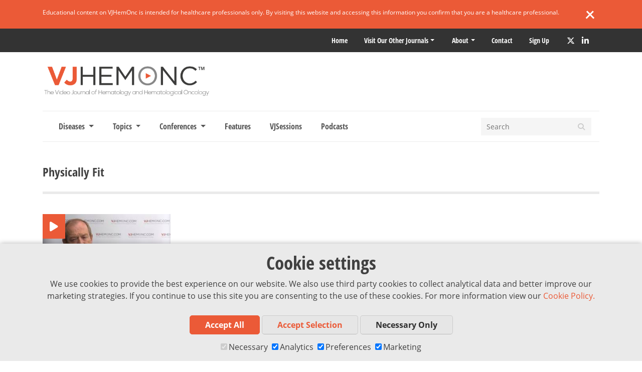

--- FILE ---
content_type: text/html; charset=utf-8
request_url: https://www.google.com/recaptcha/api2/anchor?ar=1&k=6Lc4Lo4mAAAAAB7UE9MDoFSh0GUKfi4O_eOEQK_6&co=aHR0cHM6Ly93d3cudmpoZW1vbmMuY29tOjQ0Mw..&hl=en&v=PoyoqOPhxBO7pBk68S4YbpHZ&size=invisible&anchor-ms=20000&execute-ms=30000&cb=k8ityoi8vrrp
body_size: 48776
content:
<!DOCTYPE HTML><html dir="ltr" lang="en"><head><meta http-equiv="Content-Type" content="text/html; charset=UTF-8">
<meta http-equiv="X-UA-Compatible" content="IE=edge">
<title>reCAPTCHA</title>
<style type="text/css">
/* cyrillic-ext */
@font-face {
  font-family: 'Roboto';
  font-style: normal;
  font-weight: 400;
  font-stretch: 100%;
  src: url(//fonts.gstatic.com/s/roboto/v48/KFO7CnqEu92Fr1ME7kSn66aGLdTylUAMa3GUBHMdazTgWw.woff2) format('woff2');
  unicode-range: U+0460-052F, U+1C80-1C8A, U+20B4, U+2DE0-2DFF, U+A640-A69F, U+FE2E-FE2F;
}
/* cyrillic */
@font-face {
  font-family: 'Roboto';
  font-style: normal;
  font-weight: 400;
  font-stretch: 100%;
  src: url(//fonts.gstatic.com/s/roboto/v48/KFO7CnqEu92Fr1ME7kSn66aGLdTylUAMa3iUBHMdazTgWw.woff2) format('woff2');
  unicode-range: U+0301, U+0400-045F, U+0490-0491, U+04B0-04B1, U+2116;
}
/* greek-ext */
@font-face {
  font-family: 'Roboto';
  font-style: normal;
  font-weight: 400;
  font-stretch: 100%;
  src: url(//fonts.gstatic.com/s/roboto/v48/KFO7CnqEu92Fr1ME7kSn66aGLdTylUAMa3CUBHMdazTgWw.woff2) format('woff2');
  unicode-range: U+1F00-1FFF;
}
/* greek */
@font-face {
  font-family: 'Roboto';
  font-style: normal;
  font-weight: 400;
  font-stretch: 100%;
  src: url(//fonts.gstatic.com/s/roboto/v48/KFO7CnqEu92Fr1ME7kSn66aGLdTylUAMa3-UBHMdazTgWw.woff2) format('woff2');
  unicode-range: U+0370-0377, U+037A-037F, U+0384-038A, U+038C, U+038E-03A1, U+03A3-03FF;
}
/* math */
@font-face {
  font-family: 'Roboto';
  font-style: normal;
  font-weight: 400;
  font-stretch: 100%;
  src: url(//fonts.gstatic.com/s/roboto/v48/KFO7CnqEu92Fr1ME7kSn66aGLdTylUAMawCUBHMdazTgWw.woff2) format('woff2');
  unicode-range: U+0302-0303, U+0305, U+0307-0308, U+0310, U+0312, U+0315, U+031A, U+0326-0327, U+032C, U+032F-0330, U+0332-0333, U+0338, U+033A, U+0346, U+034D, U+0391-03A1, U+03A3-03A9, U+03B1-03C9, U+03D1, U+03D5-03D6, U+03F0-03F1, U+03F4-03F5, U+2016-2017, U+2034-2038, U+203C, U+2040, U+2043, U+2047, U+2050, U+2057, U+205F, U+2070-2071, U+2074-208E, U+2090-209C, U+20D0-20DC, U+20E1, U+20E5-20EF, U+2100-2112, U+2114-2115, U+2117-2121, U+2123-214F, U+2190, U+2192, U+2194-21AE, U+21B0-21E5, U+21F1-21F2, U+21F4-2211, U+2213-2214, U+2216-22FF, U+2308-230B, U+2310, U+2319, U+231C-2321, U+2336-237A, U+237C, U+2395, U+239B-23B7, U+23D0, U+23DC-23E1, U+2474-2475, U+25AF, U+25B3, U+25B7, U+25BD, U+25C1, U+25CA, U+25CC, U+25FB, U+266D-266F, U+27C0-27FF, U+2900-2AFF, U+2B0E-2B11, U+2B30-2B4C, U+2BFE, U+3030, U+FF5B, U+FF5D, U+1D400-1D7FF, U+1EE00-1EEFF;
}
/* symbols */
@font-face {
  font-family: 'Roboto';
  font-style: normal;
  font-weight: 400;
  font-stretch: 100%;
  src: url(//fonts.gstatic.com/s/roboto/v48/KFO7CnqEu92Fr1ME7kSn66aGLdTylUAMaxKUBHMdazTgWw.woff2) format('woff2');
  unicode-range: U+0001-000C, U+000E-001F, U+007F-009F, U+20DD-20E0, U+20E2-20E4, U+2150-218F, U+2190, U+2192, U+2194-2199, U+21AF, U+21E6-21F0, U+21F3, U+2218-2219, U+2299, U+22C4-22C6, U+2300-243F, U+2440-244A, U+2460-24FF, U+25A0-27BF, U+2800-28FF, U+2921-2922, U+2981, U+29BF, U+29EB, U+2B00-2BFF, U+4DC0-4DFF, U+FFF9-FFFB, U+10140-1018E, U+10190-1019C, U+101A0, U+101D0-101FD, U+102E0-102FB, U+10E60-10E7E, U+1D2C0-1D2D3, U+1D2E0-1D37F, U+1F000-1F0FF, U+1F100-1F1AD, U+1F1E6-1F1FF, U+1F30D-1F30F, U+1F315, U+1F31C, U+1F31E, U+1F320-1F32C, U+1F336, U+1F378, U+1F37D, U+1F382, U+1F393-1F39F, U+1F3A7-1F3A8, U+1F3AC-1F3AF, U+1F3C2, U+1F3C4-1F3C6, U+1F3CA-1F3CE, U+1F3D4-1F3E0, U+1F3ED, U+1F3F1-1F3F3, U+1F3F5-1F3F7, U+1F408, U+1F415, U+1F41F, U+1F426, U+1F43F, U+1F441-1F442, U+1F444, U+1F446-1F449, U+1F44C-1F44E, U+1F453, U+1F46A, U+1F47D, U+1F4A3, U+1F4B0, U+1F4B3, U+1F4B9, U+1F4BB, U+1F4BF, U+1F4C8-1F4CB, U+1F4D6, U+1F4DA, U+1F4DF, U+1F4E3-1F4E6, U+1F4EA-1F4ED, U+1F4F7, U+1F4F9-1F4FB, U+1F4FD-1F4FE, U+1F503, U+1F507-1F50B, U+1F50D, U+1F512-1F513, U+1F53E-1F54A, U+1F54F-1F5FA, U+1F610, U+1F650-1F67F, U+1F687, U+1F68D, U+1F691, U+1F694, U+1F698, U+1F6AD, U+1F6B2, U+1F6B9-1F6BA, U+1F6BC, U+1F6C6-1F6CF, U+1F6D3-1F6D7, U+1F6E0-1F6EA, U+1F6F0-1F6F3, U+1F6F7-1F6FC, U+1F700-1F7FF, U+1F800-1F80B, U+1F810-1F847, U+1F850-1F859, U+1F860-1F887, U+1F890-1F8AD, U+1F8B0-1F8BB, U+1F8C0-1F8C1, U+1F900-1F90B, U+1F93B, U+1F946, U+1F984, U+1F996, U+1F9E9, U+1FA00-1FA6F, U+1FA70-1FA7C, U+1FA80-1FA89, U+1FA8F-1FAC6, U+1FACE-1FADC, U+1FADF-1FAE9, U+1FAF0-1FAF8, U+1FB00-1FBFF;
}
/* vietnamese */
@font-face {
  font-family: 'Roboto';
  font-style: normal;
  font-weight: 400;
  font-stretch: 100%;
  src: url(//fonts.gstatic.com/s/roboto/v48/KFO7CnqEu92Fr1ME7kSn66aGLdTylUAMa3OUBHMdazTgWw.woff2) format('woff2');
  unicode-range: U+0102-0103, U+0110-0111, U+0128-0129, U+0168-0169, U+01A0-01A1, U+01AF-01B0, U+0300-0301, U+0303-0304, U+0308-0309, U+0323, U+0329, U+1EA0-1EF9, U+20AB;
}
/* latin-ext */
@font-face {
  font-family: 'Roboto';
  font-style: normal;
  font-weight: 400;
  font-stretch: 100%;
  src: url(//fonts.gstatic.com/s/roboto/v48/KFO7CnqEu92Fr1ME7kSn66aGLdTylUAMa3KUBHMdazTgWw.woff2) format('woff2');
  unicode-range: U+0100-02BA, U+02BD-02C5, U+02C7-02CC, U+02CE-02D7, U+02DD-02FF, U+0304, U+0308, U+0329, U+1D00-1DBF, U+1E00-1E9F, U+1EF2-1EFF, U+2020, U+20A0-20AB, U+20AD-20C0, U+2113, U+2C60-2C7F, U+A720-A7FF;
}
/* latin */
@font-face {
  font-family: 'Roboto';
  font-style: normal;
  font-weight: 400;
  font-stretch: 100%;
  src: url(//fonts.gstatic.com/s/roboto/v48/KFO7CnqEu92Fr1ME7kSn66aGLdTylUAMa3yUBHMdazQ.woff2) format('woff2');
  unicode-range: U+0000-00FF, U+0131, U+0152-0153, U+02BB-02BC, U+02C6, U+02DA, U+02DC, U+0304, U+0308, U+0329, U+2000-206F, U+20AC, U+2122, U+2191, U+2193, U+2212, U+2215, U+FEFF, U+FFFD;
}
/* cyrillic-ext */
@font-face {
  font-family: 'Roboto';
  font-style: normal;
  font-weight: 500;
  font-stretch: 100%;
  src: url(//fonts.gstatic.com/s/roboto/v48/KFO7CnqEu92Fr1ME7kSn66aGLdTylUAMa3GUBHMdazTgWw.woff2) format('woff2');
  unicode-range: U+0460-052F, U+1C80-1C8A, U+20B4, U+2DE0-2DFF, U+A640-A69F, U+FE2E-FE2F;
}
/* cyrillic */
@font-face {
  font-family: 'Roboto';
  font-style: normal;
  font-weight: 500;
  font-stretch: 100%;
  src: url(//fonts.gstatic.com/s/roboto/v48/KFO7CnqEu92Fr1ME7kSn66aGLdTylUAMa3iUBHMdazTgWw.woff2) format('woff2');
  unicode-range: U+0301, U+0400-045F, U+0490-0491, U+04B0-04B1, U+2116;
}
/* greek-ext */
@font-face {
  font-family: 'Roboto';
  font-style: normal;
  font-weight: 500;
  font-stretch: 100%;
  src: url(//fonts.gstatic.com/s/roboto/v48/KFO7CnqEu92Fr1ME7kSn66aGLdTylUAMa3CUBHMdazTgWw.woff2) format('woff2');
  unicode-range: U+1F00-1FFF;
}
/* greek */
@font-face {
  font-family: 'Roboto';
  font-style: normal;
  font-weight: 500;
  font-stretch: 100%;
  src: url(//fonts.gstatic.com/s/roboto/v48/KFO7CnqEu92Fr1ME7kSn66aGLdTylUAMa3-UBHMdazTgWw.woff2) format('woff2');
  unicode-range: U+0370-0377, U+037A-037F, U+0384-038A, U+038C, U+038E-03A1, U+03A3-03FF;
}
/* math */
@font-face {
  font-family: 'Roboto';
  font-style: normal;
  font-weight: 500;
  font-stretch: 100%;
  src: url(//fonts.gstatic.com/s/roboto/v48/KFO7CnqEu92Fr1ME7kSn66aGLdTylUAMawCUBHMdazTgWw.woff2) format('woff2');
  unicode-range: U+0302-0303, U+0305, U+0307-0308, U+0310, U+0312, U+0315, U+031A, U+0326-0327, U+032C, U+032F-0330, U+0332-0333, U+0338, U+033A, U+0346, U+034D, U+0391-03A1, U+03A3-03A9, U+03B1-03C9, U+03D1, U+03D5-03D6, U+03F0-03F1, U+03F4-03F5, U+2016-2017, U+2034-2038, U+203C, U+2040, U+2043, U+2047, U+2050, U+2057, U+205F, U+2070-2071, U+2074-208E, U+2090-209C, U+20D0-20DC, U+20E1, U+20E5-20EF, U+2100-2112, U+2114-2115, U+2117-2121, U+2123-214F, U+2190, U+2192, U+2194-21AE, U+21B0-21E5, U+21F1-21F2, U+21F4-2211, U+2213-2214, U+2216-22FF, U+2308-230B, U+2310, U+2319, U+231C-2321, U+2336-237A, U+237C, U+2395, U+239B-23B7, U+23D0, U+23DC-23E1, U+2474-2475, U+25AF, U+25B3, U+25B7, U+25BD, U+25C1, U+25CA, U+25CC, U+25FB, U+266D-266F, U+27C0-27FF, U+2900-2AFF, U+2B0E-2B11, U+2B30-2B4C, U+2BFE, U+3030, U+FF5B, U+FF5D, U+1D400-1D7FF, U+1EE00-1EEFF;
}
/* symbols */
@font-face {
  font-family: 'Roboto';
  font-style: normal;
  font-weight: 500;
  font-stretch: 100%;
  src: url(//fonts.gstatic.com/s/roboto/v48/KFO7CnqEu92Fr1ME7kSn66aGLdTylUAMaxKUBHMdazTgWw.woff2) format('woff2');
  unicode-range: U+0001-000C, U+000E-001F, U+007F-009F, U+20DD-20E0, U+20E2-20E4, U+2150-218F, U+2190, U+2192, U+2194-2199, U+21AF, U+21E6-21F0, U+21F3, U+2218-2219, U+2299, U+22C4-22C6, U+2300-243F, U+2440-244A, U+2460-24FF, U+25A0-27BF, U+2800-28FF, U+2921-2922, U+2981, U+29BF, U+29EB, U+2B00-2BFF, U+4DC0-4DFF, U+FFF9-FFFB, U+10140-1018E, U+10190-1019C, U+101A0, U+101D0-101FD, U+102E0-102FB, U+10E60-10E7E, U+1D2C0-1D2D3, U+1D2E0-1D37F, U+1F000-1F0FF, U+1F100-1F1AD, U+1F1E6-1F1FF, U+1F30D-1F30F, U+1F315, U+1F31C, U+1F31E, U+1F320-1F32C, U+1F336, U+1F378, U+1F37D, U+1F382, U+1F393-1F39F, U+1F3A7-1F3A8, U+1F3AC-1F3AF, U+1F3C2, U+1F3C4-1F3C6, U+1F3CA-1F3CE, U+1F3D4-1F3E0, U+1F3ED, U+1F3F1-1F3F3, U+1F3F5-1F3F7, U+1F408, U+1F415, U+1F41F, U+1F426, U+1F43F, U+1F441-1F442, U+1F444, U+1F446-1F449, U+1F44C-1F44E, U+1F453, U+1F46A, U+1F47D, U+1F4A3, U+1F4B0, U+1F4B3, U+1F4B9, U+1F4BB, U+1F4BF, U+1F4C8-1F4CB, U+1F4D6, U+1F4DA, U+1F4DF, U+1F4E3-1F4E6, U+1F4EA-1F4ED, U+1F4F7, U+1F4F9-1F4FB, U+1F4FD-1F4FE, U+1F503, U+1F507-1F50B, U+1F50D, U+1F512-1F513, U+1F53E-1F54A, U+1F54F-1F5FA, U+1F610, U+1F650-1F67F, U+1F687, U+1F68D, U+1F691, U+1F694, U+1F698, U+1F6AD, U+1F6B2, U+1F6B9-1F6BA, U+1F6BC, U+1F6C6-1F6CF, U+1F6D3-1F6D7, U+1F6E0-1F6EA, U+1F6F0-1F6F3, U+1F6F7-1F6FC, U+1F700-1F7FF, U+1F800-1F80B, U+1F810-1F847, U+1F850-1F859, U+1F860-1F887, U+1F890-1F8AD, U+1F8B0-1F8BB, U+1F8C0-1F8C1, U+1F900-1F90B, U+1F93B, U+1F946, U+1F984, U+1F996, U+1F9E9, U+1FA00-1FA6F, U+1FA70-1FA7C, U+1FA80-1FA89, U+1FA8F-1FAC6, U+1FACE-1FADC, U+1FADF-1FAE9, U+1FAF0-1FAF8, U+1FB00-1FBFF;
}
/* vietnamese */
@font-face {
  font-family: 'Roboto';
  font-style: normal;
  font-weight: 500;
  font-stretch: 100%;
  src: url(//fonts.gstatic.com/s/roboto/v48/KFO7CnqEu92Fr1ME7kSn66aGLdTylUAMa3OUBHMdazTgWw.woff2) format('woff2');
  unicode-range: U+0102-0103, U+0110-0111, U+0128-0129, U+0168-0169, U+01A0-01A1, U+01AF-01B0, U+0300-0301, U+0303-0304, U+0308-0309, U+0323, U+0329, U+1EA0-1EF9, U+20AB;
}
/* latin-ext */
@font-face {
  font-family: 'Roboto';
  font-style: normal;
  font-weight: 500;
  font-stretch: 100%;
  src: url(//fonts.gstatic.com/s/roboto/v48/KFO7CnqEu92Fr1ME7kSn66aGLdTylUAMa3KUBHMdazTgWw.woff2) format('woff2');
  unicode-range: U+0100-02BA, U+02BD-02C5, U+02C7-02CC, U+02CE-02D7, U+02DD-02FF, U+0304, U+0308, U+0329, U+1D00-1DBF, U+1E00-1E9F, U+1EF2-1EFF, U+2020, U+20A0-20AB, U+20AD-20C0, U+2113, U+2C60-2C7F, U+A720-A7FF;
}
/* latin */
@font-face {
  font-family: 'Roboto';
  font-style: normal;
  font-weight: 500;
  font-stretch: 100%;
  src: url(//fonts.gstatic.com/s/roboto/v48/KFO7CnqEu92Fr1ME7kSn66aGLdTylUAMa3yUBHMdazQ.woff2) format('woff2');
  unicode-range: U+0000-00FF, U+0131, U+0152-0153, U+02BB-02BC, U+02C6, U+02DA, U+02DC, U+0304, U+0308, U+0329, U+2000-206F, U+20AC, U+2122, U+2191, U+2193, U+2212, U+2215, U+FEFF, U+FFFD;
}
/* cyrillic-ext */
@font-face {
  font-family: 'Roboto';
  font-style: normal;
  font-weight: 900;
  font-stretch: 100%;
  src: url(//fonts.gstatic.com/s/roboto/v48/KFO7CnqEu92Fr1ME7kSn66aGLdTylUAMa3GUBHMdazTgWw.woff2) format('woff2');
  unicode-range: U+0460-052F, U+1C80-1C8A, U+20B4, U+2DE0-2DFF, U+A640-A69F, U+FE2E-FE2F;
}
/* cyrillic */
@font-face {
  font-family: 'Roboto';
  font-style: normal;
  font-weight: 900;
  font-stretch: 100%;
  src: url(//fonts.gstatic.com/s/roboto/v48/KFO7CnqEu92Fr1ME7kSn66aGLdTylUAMa3iUBHMdazTgWw.woff2) format('woff2');
  unicode-range: U+0301, U+0400-045F, U+0490-0491, U+04B0-04B1, U+2116;
}
/* greek-ext */
@font-face {
  font-family: 'Roboto';
  font-style: normal;
  font-weight: 900;
  font-stretch: 100%;
  src: url(//fonts.gstatic.com/s/roboto/v48/KFO7CnqEu92Fr1ME7kSn66aGLdTylUAMa3CUBHMdazTgWw.woff2) format('woff2');
  unicode-range: U+1F00-1FFF;
}
/* greek */
@font-face {
  font-family: 'Roboto';
  font-style: normal;
  font-weight: 900;
  font-stretch: 100%;
  src: url(//fonts.gstatic.com/s/roboto/v48/KFO7CnqEu92Fr1ME7kSn66aGLdTylUAMa3-UBHMdazTgWw.woff2) format('woff2');
  unicode-range: U+0370-0377, U+037A-037F, U+0384-038A, U+038C, U+038E-03A1, U+03A3-03FF;
}
/* math */
@font-face {
  font-family: 'Roboto';
  font-style: normal;
  font-weight: 900;
  font-stretch: 100%;
  src: url(//fonts.gstatic.com/s/roboto/v48/KFO7CnqEu92Fr1ME7kSn66aGLdTylUAMawCUBHMdazTgWw.woff2) format('woff2');
  unicode-range: U+0302-0303, U+0305, U+0307-0308, U+0310, U+0312, U+0315, U+031A, U+0326-0327, U+032C, U+032F-0330, U+0332-0333, U+0338, U+033A, U+0346, U+034D, U+0391-03A1, U+03A3-03A9, U+03B1-03C9, U+03D1, U+03D5-03D6, U+03F0-03F1, U+03F4-03F5, U+2016-2017, U+2034-2038, U+203C, U+2040, U+2043, U+2047, U+2050, U+2057, U+205F, U+2070-2071, U+2074-208E, U+2090-209C, U+20D0-20DC, U+20E1, U+20E5-20EF, U+2100-2112, U+2114-2115, U+2117-2121, U+2123-214F, U+2190, U+2192, U+2194-21AE, U+21B0-21E5, U+21F1-21F2, U+21F4-2211, U+2213-2214, U+2216-22FF, U+2308-230B, U+2310, U+2319, U+231C-2321, U+2336-237A, U+237C, U+2395, U+239B-23B7, U+23D0, U+23DC-23E1, U+2474-2475, U+25AF, U+25B3, U+25B7, U+25BD, U+25C1, U+25CA, U+25CC, U+25FB, U+266D-266F, U+27C0-27FF, U+2900-2AFF, U+2B0E-2B11, U+2B30-2B4C, U+2BFE, U+3030, U+FF5B, U+FF5D, U+1D400-1D7FF, U+1EE00-1EEFF;
}
/* symbols */
@font-face {
  font-family: 'Roboto';
  font-style: normal;
  font-weight: 900;
  font-stretch: 100%;
  src: url(//fonts.gstatic.com/s/roboto/v48/KFO7CnqEu92Fr1ME7kSn66aGLdTylUAMaxKUBHMdazTgWw.woff2) format('woff2');
  unicode-range: U+0001-000C, U+000E-001F, U+007F-009F, U+20DD-20E0, U+20E2-20E4, U+2150-218F, U+2190, U+2192, U+2194-2199, U+21AF, U+21E6-21F0, U+21F3, U+2218-2219, U+2299, U+22C4-22C6, U+2300-243F, U+2440-244A, U+2460-24FF, U+25A0-27BF, U+2800-28FF, U+2921-2922, U+2981, U+29BF, U+29EB, U+2B00-2BFF, U+4DC0-4DFF, U+FFF9-FFFB, U+10140-1018E, U+10190-1019C, U+101A0, U+101D0-101FD, U+102E0-102FB, U+10E60-10E7E, U+1D2C0-1D2D3, U+1D2E0-1D37F, U+1F000-1F0FF, U+1F100-1F1AD, U+1F1E6-1F1FF, U+1F30D-1F30F, U+1F315, U+1F31C, U+1F31E, U+1F320-1F32C, U+1F336, U+1F378, U+1F37D, U+1F382, U+1F393-1F39F, U+1F3A7-1F3A8, U+1F3AC-1F3AF, U+1F3C2, U+1F3C4-1F3C6, U+1F3CA-1F3CE, U+1F3D4-1F3E0, U+1F3ED, U+1F3F1-1F3F3, U+1F3F5-1F3F7, U+1F408, U+1F415, U+1F41F, U+1F426, U+1F43F, U+1F441-1F442, U+1F444, U+1F446-1F449, U+1F44C-1F44E, U+1F453, U+1F46A, U+1F47D, U+1F4A3, U+1F4B0, U+1F4B3, U+1F4B9, U+1F4BB, U+1F4BF, U+1F4C8-1F4CB, U+1F4D6, U+1F4DA, U+1F4DF, U+1F4E3-1F4E6, U+1F4EA-1F4ED, U+1F4F7, U+1F4F9-1F4FB, U+1F4FD-1F4FE, U+1F503, U+1F507-1F50B, U+1F50D, U+1F512-1F513, U+1F53E-1F54A, U+1F54F-1F5FA, U+1F610, U+1F650-1F67F, U+1F687, U+1F68D, U+1F691, U+1F694, U+1F698, U+1F6AD, U+1F6B2, U+1F6B9-1F6BA, U+1F6BC, U+1F6C6-1F6CF, U+1F6D3-1F6D7, U+1F6E0-1F6EA, U+1F6F0-1F6F3, U+1F6F7-1F6FC, U+1F700-1F7FF, U+1F800-1F80B, U+1F810-1F847, U+1F850-1F859, U+1F860-1F887, U+1F890-1F8AD, U+1F8B0-1F8BB, U+1F8C0-1F8C1, U+1F900-1F90B, U+1F93B, U+1F946, U+1F984, U+1F996, U+1F9E9, U+1FA00-1FA6F, U+1FA70-1FA7C, U+1FA80-1FA89, U+1FA8F-1FAC6, U+1FACE-1FADC, U+1FADF-1FAE9, U+1FAF0-1FAF8, U+1FB00-1FBFF;
}
/* vietnamese */
@font-face {
  font-family: 'Roboto';
  font-style: normal;
  font-weight: 900;
  font-stretch: 100%;
  src: url(//fonts.gstatic.com/s/roboto/v48/KFO7CnqEu92Fr1ME7kSn66aGLdTylUAMa3OUBHMdazTgWw.woff2) format('woff2');
  unicode-range: U+0102-0103, U+0110-0111, U+0128-0129, U+0168-0169, U+01A0-01A1, U+01AF-01B0, U+0300-0301, U+0303-0304, U+0308-0309, U+0323, U+0329, U+1EA0-1EF9, U+20AB;
}
/* latin-ext */
@font-face {
  font-family: 'Roboto';
  font-style: normal;
  font-weight: 900;
  font-stretch: 100%;
  src: url(//fonts.gstatic.com/s/roboto/v48/KFO7CnqEu92Fr1ME7kSn66aGLdTylUAMa3KUBHMdazTgWw.woff2) format('woff2');
  unicode-range: U+0100-02BA, U+02BD-02C5, U+02C7-02CC, U+02CE-02D7, U+02DD-02FF, U+0304, U+0308, U+0329, U+1D00-1DBF, U+1E00-1E9F, U+1EF2-1EFF, U+2020, U+20A0-20AB, U+20AD-20C0, U+2113, U+2C60-2C7F, U+A720-A7FF;
}
/* latin */
@font-face {
  font-family: 'Roboto';
  font-style: normal;
  font-weight: 900;
  font-stretch: 100%;
  src: url(//fonts.gstatic.com/s/roboto/v48/KFO7CnqEu92Fr1ME7kSn66aGLdTylUAMa3yUBHMdazQ.woff2) format('woff2');
  unicode-range: U+0000-00FF, U+0131, U+0152-0153, U+02BB-02BC, U+02C6, U+02DA, U+02DC, U+0304, U+0308, U+0329, U+2000-206F, U+20AC, U+2122, U+2191, U+2193, U+2212, U+2215, U+FEFF, U+FFFD;
}

</style>
<link rel="stylesheet" type="text/css" href="https://www.gstatic.com/recaptcha/releases/PoyoqOPhxBO7pBk68S4YbpHZ/styles__ltr.css">
<script nonce="JWG_vjvysO1Jc5Q8TUqyFA" type="text/javascript">window['__recaptcha_api'] = 'https://www.google.com/recaptcha/api2/';</script>
<script type="text/javascript" src="https://www.gstatic.com/recaptcha/releases/PoyoqOPhxBO7pBk68S4YbpHZ/recaptcha__en.js" nonce="JWG_vjvysO1Jc5Q8TUqyFA">
      
    </script></head>
<body><div id="rc-anchor-alert" class="rc-anchor-alert"></div>
<input type="hidden" id="recaptcha-token" value="[base64]">
<script type="text/javascript" nonce="JWG_vjvysO1Jc5Q8TUqyFA">
      recaptcha.anchor.Main.init("[\x22ainput\x22,[\x22bgdata\x22,\x22\x22,\[base64]/[base64]/UltIKytdPWE6KGE8MjA0OD9SW0grK109YT4+NnwxOTI6KChhJjY0NTEyKT09NTUyOTYmJnErMTxoLmxlbmd0aCYmKGguY2hhckNvZGVBdChxKzEpJjY0NTEyKT09NTYzMjA/[base64]/MjU1OlI/[base64]/[base64]/[base64]/[base64]/[base64]/[base64]/[base64]/[base64]/[base64]/[base64]\x22,\[base64]\\u003d\\u003d\x22,\x22wrXCt8KLfsOzccOUw5zCpcKTHsOFAMKuw7YewpYEwp7CiMKmw54hwp5vw47DhcKTD8KrWcKRYgzDlMKdw5MFFFXCiMO0AH3DqhLDtWLCq3IRfwzCqRTDjVBTOkZ8Y8OcZMOgw7ZoN0zCtRtMBcKWbjZnwp8Hw6bDjcK2MsKwwrnChsKfw7Ncw7ZaNcK7KX/DvcO5X8Onw5TDpQfClcO1wp0GGsO/GA7CksOhBHZgHcOWw6TCmQzDp8OwBE4vwpnDumbCv8OWwrzDq8OKfxbDh8KhwoTCvHvCnEwcw6rDisKDwroyw5kEwqzCrsKrwpLDrVfDqsKpwpnDn31Bwqhpw5orw5nDusKyQMKBw58TGMOMX8KMUg/CjMK2wqoTw7fCtAfCmDoYcgzCnhEhwoLDgCkrdyfCowTCp8ODZMKBwo8abzbDh8KnCmg5w6DCqcOkw4TCtMKYbsOwwpFhJlvCucO0bmMyw5PCrl7ChcKHw4jDvWzDr3/Cg8KhQk1yO8KYw5YeBkLDmcK6wr4uGmDCvsKJQsKQDgsiDsK/[base64]/wphJSyJ2UF9/woMlw5nDgMK+K8KMwrLDkE/CssO2NMOew7BZw5ENw60SbExBdhvDsA9sYsKkwohSdjzDrsOHYk94w4lhQcO5AsO0Zx40w7MxI8O2w5bClsKtTQ/Cg8OiGmwzw7wAQy1vdsK+wqLChlpjPMOiw7bCrMKVwpTDuBXChcOUw6XDlMOdcMOWwoXDvsO/[base64]/DvWQHw68URU7Ch8Ofw6/DvMOYwqtzDMOYEcO0L8OtXcKjwoUIw44tAcO2w4Qbwo/Dg1YMLsO4TMO4F8KQDAPCoMKXHQHCu8KMwqrCsVTCqWMwU8OhwpTChSwRchx/woPCn8OMwo4aw5sCwr3CvT4ow5/[base64]/Cm8KEw79iw7nDrhlpK1wyPXhGw6czw5HClBDCrQzDnE9lw5M5MnwSEBbDt8OfGsOQwr0tIQhoVyPDh8O/[base64]/DnggYP8O1wrMWJALDtUxfw43DusOgwr86wp1nwoTDhsO4wo5kKUvCpRpEw41Bw7bCksO5TsKvw6jDtMK+IwNyw7M2OcKaLlDDolxBR2XDpMKOfHvDncKHwqfDtj9WwpbCsMOCwqNcw63CuMONw6/CqcK1AsKCShttYsOUwogzFFrCjsOrwojCv2vDpsOIw5DCi8KKSEZkZhDChhfClsKeGx/DiDjClBfDt8OIw5cGwoZ8wrjCv8K1wpvCosKkf2LCqMK3w51FXh02wp4EG8O6KMKNPcKHwpRjwpTDmMOEw58JVMK7wqHDrCM7wrXDqMOSVMKEwrE0dcOmdsKcGMOtMcOSw4LCqlvDq8KsFMKSWhXCvAbDlk4bwrFaw5rDvFTCrXXCl8K/f8O0YzPDg8OmAcK6UcOLEyzCqMOowrTDmnVRH8ORKsK+w6bDsBXDlMKuwpfCvsKJdcKiw4XCpcOKw4XCrwsEPMKnccOALg0KTsOEYzvClxLDo8KDWsK5f8KwwpbCpMKjP27CvsK4wqnCsx19w67Cv2BgVsOCZwFEwp/[base64]/VFAkw6bCjCjDhcO1w7x6bBMjUFXCmlPCkBQ9wpjDrT7Cr8Olb1fCo8KQeVnCo8KrJ2Fkw5LDk8OuwqvDjMOaLn8UYsK/w6pocEl2wrELNMK1XsKaw5pYUcKBDUIFdMO3HsKUw7PCg8Oxw6gGU8K6EDzCn8O9CDjCosKSwrTChF/CjsOGGUhpHMOGw6jDiV40w7nCgMOresOHw7BwOMKuVW/[base64]/wrzDqAnDrcOSRcKzHnbDhMKcw7nCoDsywp42Q8Ofw5gbw7d/JsKLWsOYwp8MO0sYYcKCw4Z0VsOYw7DCoMOESMKTNMOMwpHClFgyeyIUw559eAnDnQDDklxVwo7DlRxLUMOxw7XDvcOUwqRZw7XChmdeP8KTc8OFwqVsw5DDo8OFwqzCk8Oiw6TDscKfUmXCjhpwScKhN2h/R8OOMsKWwpzDpMK3MFXCulrChF/ChxNIwpMXw5AGf8O1wrfDq0AOMEV8w4wpOidSwpHCgRxUw7Ekw5BGwrl0GsKeTm51wr/Dp1vCj8O6wp/CrcO9wqNvOwzChgM6w4nClcOkwpMJwqoRwpLCuEPDrE7Cj8OYQ8K+wp4/SzRdScOvRMKSTio0Tm1rJMOHOsOZD8O2w5cFVQNswoTDtMO+b8OoQsOpwojDqMOlw6fCv3rDkTIracO+eMKLIcOnFsO1LMKpw7QmwrR7wr/DvMOMOi5iY8O6w7bDpUvDtmslOMK0QDwCDxDDuUoxJm/DmQvDicOIwojCqV9hwovCoWYWQVRdZcOzwoQ+w75Uw7h5NmjCtl4mwpNZOFzCpg3DqwTDq8O7wobCmi1vGMOVwo/DlsOMMl8MD0Nswo8MSsO/woXCoWt9wohZYDITw6d0w73ChiMgPzESw7RNaMOuJsOXworDjcK7w5JWw4jDgQbDmcOqwrUbfMKUwoZKwrpuFnkKw7dXcsOwKzTDjsK+JsKPZsOrO8OCCcKtajLChMK/McKLw7RmDStzw4jCk2vDq37DmcOoHBPDjU0XwqZVOMK/[base64]/Cm8KWQsK7wrpIworCqMKHK1XCqsO7UHhfwo5zRx3DuFfDhhPDr1/CrjU1w68iwo4Ow4liw58Rw57DssOGfMKwTsKAw53ChsOmw5RIZ8OLCx3Cl8KHw43CgcKKwodMGmjCgGvCu8OgOjgOw4LDiMKTFhXCl3LDtjVPwpfCjcOHTi1kS2oYwoAuw4bCqycSw6cER8OMwpFkw5YRw43CkhdNw6N4w7PDhE9uKsKgJsO/AmjDjWQDWsO7w6RIwp/CnhRtwrV8woMcWsKcw6RMwojDncKEwpU7QmnCuFfCqsKtZnfCssK5OljCjcOFwpQNYyoBPB1Tw5s5ZMKsPH9ZVFZFO8O1DcKew60Fdy/DqFI0w7cAwqlZw7bCrG/DpcOkREIIBcK7MFB3NQzDkndsDcKww5QqJ8KQZU/DjRN8IBPDr8Krw4rDjMKww6rDiE7DtMKgHgfCtcO8w73Dr8OKw5FcUWgaw7dfKsKewpA9w5QzLsKofxvDicKEw7jDhsOnworDvgtRwoQMB8O4w7/DgzjDssKzMcOxw4dPw6E/[base64]/Ciw4ew5BIw6zCkCbDuhJBIsOmPVTClsOMERHCph54OcOYwpXDn8KRAMO0ADNIw5h/GsK+w7jChcKmw5XCg8KPeUNgw6vCs3R7F8K+wpPCvVgASzfDjsKiwqgsw6HDvX57AMK1wpzCpxjDnBBWwpLCgMK8w4XDoMOOwrhFbcOJJQIIDcKYe15jaRtHw6/[base64]/FMOpbncAwqU4Z8Odw7RUw5sVw63CoB0nwqzDkMO7w4nCscOvdR0+LMKyWQ/[base64]/QynDhMOmw7kgb8Kiw6nDssO9Fg84cFrDrX0CwrRrOcKeBMOjwr9qwq4cw7/CnsOnJMKfw5wzwqzCvcORwpogw67DkU/DlcOOB31ZwrfCimEVAMKGTMOpwqzCq8ONw7vDmy3CnsKgX0Yew6rDpUvCimvDt1DDk8KAwptvwqjCmsO1wq17TxppWcORYFU1wqfCixNXQEZnHcO2BMODwpHDuXEDwp/Dtk98wrvDo8KQwrUAwo/DrFrCpHDCsMKLfsKKM8Oyw5UkwqZ+wprCi8O6On9vdB7CjMKCw5wAw5DCrRttw4JRKMOcwpzDp8KSEsKVwpjDlMKtw6MSw5UwGF5vwoUTIlLCqxbChsOWGn3CjFDDsTt9J8K3woDDiH9VwqnCqMK7ZXNrw73DosOuKMKQCWvDt17CoTYBw5RVRBnDnMK2w4o/IVbDlRjDrcKwGH/[base64]/DscKmwqZ5JWhuwpDDg8Kxw7tYAg1ew6vCr1jCgsOwMMKqw6fCoxlzwq9nw5g7wo7CtMO4w5FAdXbDpDzDqyfCscKATsOYwqczw7nDqcO7BQLCo0HChGzCtX7DuMO4esOPScK4aXfDhsK/w5XCq8O8fMKFw5PDs8OCe8KzBMOgF8Ocw7YATsKbM8K5w57ClcOCw6cAwoVWw7wGwoIUwq/DkcODw5rDlsOJYn9zHyViM39Swohbw4bCsMKpwqjCoU3CkMKuMTMkw41DNBB4w6Bcd2DDgB/[base64]/CongYLjc6N8KaaAcfPsKBGsKdQS7CnB/Do8KwIgxuwrMIw69xwpTDnMKZTHJIdcKcw43DgBbDmSfCisOSwp/ClFFzfHc0wrNUwovCogTDql/CoQZoworCvmzDl1LCmi7CocO5wpA9w59fVm7DgcKowo8Aw40gE8KLw5PDh8OswpDCmCBBwr/[base64]/Dl8Kjw77Dhz9BVAHDuxkifXPCicOawrUhWsKvCicQwoxhSFpHwp7DmsOZw6rCiikqwrgpbBcBw5lww4XCtmFLw4FCZsKrwqnCusKRw5Niw4wUKMOFwrjDkcKZF8OHwrHDhnnDtS7CgMO1wpLDgkoTMg5awprDkCbCsMKnAzvCtT1Nw7/CoyfCrDVLw7tXwpDDl8O0wrNGwrfChQ/[base64]/DtsOow5bCpCdFDMOuEjg4w6FEw7LDphLCt8Kpw4IIw57Di8K1a8O/E8K6bMKRYMOVwqcTV8ONEmkUXMK6wrPCosO3wrfCl8ODw63CgMKHMX9KGhDCs8OJH0tJVAZnUycGwovCjsKlH1fChcO/ETTCgQZ0w4gHwq/[base64]/CrXokYjnCnnvDnx3CjcK8w5bCncK8wrxVw7MmIDTDsRDCuHPCgjnCqMODwp9RHcKpwpFGWsKKLMOhMsKCw4TClsKSwpwNwqBjwoXDtnMswpcSwrDDk3B1YMK1OcOsw63Ci8KZBUMZw7TCmiIVJE5/ZTzDkcKEWMK5Ph8wW8OhV8KCwq/DuMOEw4bDhMOsaWXCg8O6WMOvw6TDlsOiUG/Djm1ww7jDi8K1Rw7Dm8OAwoPDmH/[base64]/Dh0HDnHHDr8KQPl/CrsKkw4VmWsKpCEgTEA/[base64]/[base64]/w4nCpsOcMsOwcEUqw4jCo2BFwo5pTcOewqjChV/Ch8KgwrZvHsO0w4/[base64]/wrXCoSXCtFUMS1zCgGJ3wp/DgcO/[base64]/[base64]/DokXDoTRSw6nDtj0qwp8ow6MpLMOCw7dLLhXDjMKtw61wASsvEMOSw7DDkkckKRPDuDvChMOiwo1ew5DDpDvDi8OmRcOjwq/[base64]/CjcKqKj/DrQwNw48MKsODfsO4blZyCsKHwoPDn8KWI185SzFiwrnDoRXDqFnDvcOVNmh4IcORF8Ocw44YDsOEw6/[base64]/DjU3DoidewpViwqoMGkbDocOaw6PDpcO0V8OfHgzCo8OYfDwZw5oAYjLDkQfCvW4TDsOsZlvDtgLCkMKLworCu8KCd3Ngw6zDv8K/[base64]/Cg8O+DMOKwpbCvcKOw5wUw5R9wrpKw6zDpsKnbcOGX1jCmcKKYk0/HXXCuSpHdDjCtsKuR8O1wq4vw6Jqw493w6jDtsKVwqh4w5nCnsKIw6p8w5fDnMOWwqojGsOzdsO7YcOOSWN2NkDCq8OmLMK0w7nDncKww6/CpVg1wpLChmkRNXzDqlzDsmvCkMOIcSvCjsKVNw8yw7jCj8OzwqBvTcKqw5kuw4AawpI2ES5zbMKuwq5mwrLCmRnDh8KqBQLCjizDj8KRwrx6ekRILBjCscORLcK/S8KcfsOuw789wpTDgsOvAMOQwrMCNMOmB2zDpmBdw6bCkcOYw4Urw77Cj8KgwqUveMKBacK8OMKWUMOSLADDkF9Hw5NgwobDtiVzwpnCuMK/wrzDmBkLXsOWwoEcZGsCw7tAw6lxC8KGY8KIw7jDvCE9W8K4KWvCkxY3w5V0TVHCncK0w5EDwrTCtMOTK0UMw6xyVxVrwp13EsOlwpdGWsOUwq/[base64]/Di8OuTMKpBcOWSDTChirCvcOmLcKbLV1Tw57DmsOVFMOVwrQ9asKdCSrCkMO/w5jCrDzCpmsHw6HCtcKNw6kKfXtQH8KoPT/CkBfCtGE/wqLCkMOZwpLCpFzDmiVeID5WRcKMwrMVEMOYw5BYwp1dP8KswpDDk8OSw5c0w4zCrwpkIC7ChsOLw6pkVcKcw5rDm8Ksw7zCgSc2woJ/TygkQyo1w4Nwwo52w61AHsKNO8O6w5rDj21rA8OLw67Du8O3ZV96w6XCl23Dtg/DnUfCusK3WTRfHcO+TMOxw75tw5fCq1LCkMONw5rCkMOfw5M1YUAUdMOFdgvCkMO5AQEnw505wojDqsOVw53CpsOdwpPCm2Zkw4jCvMOtw49awpnDjltUwpPDhcO2w5UJwrtNKsKbI8KVw43DjE4ncAAnw43DrMKVwpTDqHPDtVbDoQ/Cj3vCgQ7DuFQCwosKViPDtcKVw4HCicK5w4VjAGzCqsKaw5LDm2ZSIMOSw5zCviRFwrddL2kBwqYMHW7Du10yw40CNEkjwq3Cgn0/wr0YFcKhXkfDkFvCjMKOw4zDuMKjKMKDwpV6wpfChcK5wo9rNcOwwrbCpMK9O8K0JgXDnMOiXCTDkWc8E8KJwpfDg8OgVsKMasKswq3Cg0fDuSLDqB/ClB/CnsOdEQkOw5dMw4LDosKmeHLDpXnCtiouw6fClsKhMsKDwoUYw5ZVwrfCtsOsf8OVDnnCssKUw6bDpxnCq0rDusKvwpdIIcOBRmkEEMK/BMKACsKWKWMIJ8Kbwq8CKX7Ci8KnQsOSw5EEw60kaHZlw7dFwpLDjsKTW8KRw5oww5rDpMKrwq3DiEY4dsKJwqnDmHfDjcKaw5EJwqQuwo/DjMOmwq/ClXJVw4ZZwrdrwp/[base64]/DjwTDuj3Ds8O9KGfDrhU7wpUiW35TYcO4w5N5D8KKw5TCpzXCsn3DqcKLw63DtixAw5LDoR9yFsOSwqnDpBnChCF9w6zDjFEFwo3CtMKuRMKdR8KFw4DCpV5Uai7DlSVHwrZyIjPCj0lNwrbChMKZPzgJwqVtwoxUwp1Jw7oMJsO/WsOrwpFrw7wHT3HDvH4gJ8OGwrHCvit3wos8wrvCjcOIAMKnTMOrBVkqwpQRwqbCuMOBfMKxH20tBsONJQrDvUHDlUbDqcKiTMOZw5oiOsOlwozDs2AOw6jCs8OqQsO9wonCkQvCl0ZFwqF6w4R7wqQ4wr84w70obcKvScKHw73DssOmP8KLJjHDnzk6X8OpwozDjcO/w7p0esOAHMOZwo3Dp8OGaTBwwprCqHrDgcO3GcOuwrDChxrChzF2V8OoEyZKHMOEw7FqwqAbwo/CgMO3MSpxw5DCrQHDncKQbhFHw73CjhzCjMOgwoTDr0HDnAUtUBHDhS8rVsK/wrrClADDqMOhQSXCjhMJB0RYSMKMa0/[base64]/CksKvwrrCicO+MhfDnwjDin3DicKkKRjChTM/[base64]/[base64]/CoHnCuMONwoDDlH7CjWojw75/wrUNL8KnwrXDmVYNw5fDhULCgMOdM8Kqwqx8SsK/aXVQDsKZw4xawpnDvxDDlsO/w5XDoMKJwooiwprCu3TCqMOnLMK3w4nDkMOlwobCtDDCuXs7LhPDrBJ1w40aw4DDuBHClMKkw7zDmhc5NMKPw5LDg8KLEMOZwqpEwonDpcOrwq3DqMKBwqnCrcOIEjV4ZXghwqxpOMO/[base64]/DiFQNF8OZw7YwbMKzNEzCsELDr11lw6dMMzHDs8KpwpQaw73DiV/DtlRzOy0kMMOFdwEow4g0H8O2w4howp14Wjcbw4ZKw6bDgMOed8O1w7DCpzfDrmI9AH3DosKsJhNkw47DtxvDiMKPwoQjYB3DpcO4FE3CqcODNVQ5X8KaLMOMw6ZZGFnDlMOfwq3DngLCksKoPMKCWcO8dcO2IXQ6IsKnwrnDkWQpwoZJNVbDtSfCqzDCvsO/[base64]/[base64]/Ds8OeViQRAWzDs8KZw4Erw6jDhMOjC2EowrVET8Ora8K7XVrDrhQKw5B6w4bDosKZH8OKDQARw7TCoFR1w7HDv8Ojwr/CoWl2OQ3ClsKmw4tjDSgSMcKVSTBuw4Muwq8YXE/[base64]/ZMOgw4bCoMOTDMOvVQnCpBgdw7pBw5DDjcOXGMO4PMONNsOKEVsaeTXCthrCqMKbBxV9w6kuw7nDlWZVDibCujN3fsO7D8O6w6rDqsOQw43DsArCj1bDk1FxwpvCngPCt8K2wq3CgATCscKRwptfwr1Tw48Ow7QYHAnCkUDDkVc/[base64]/Ct8OPwpvDsCDCj8K4RMK8HDIOZsOUwpxCNMKiwoogbMOwwpVNc8OlOsKww64oLcOTKcOIwqHCi1J/w4wIfUzDlWjCvcKhwp/[base64]/wowIw45cM1XDuE9TCcObwr1SwqzDvA83wrxafMO8TMKAwpDCtMK1w6TCk3QkwopxwqvCncO6woXDu3PDnMO8JsKOwqPCpXBfJVQnKCLCocKQwq02w6pbwqkjEsKDIcKoworCuwzClBwUw71VClHDrMK5wrFOVFd3BMKlwolLYMOzTBI/w4Acw55kOzLDmcOtw7vDqcK5LgZ4wqPDlMKqwo/[base64]/Dv8Ozw7fCvWprY8KZw5M0ZwxPw6fDqgTDn8KEw7LDhsOtFcKWwoTCjMKVwrnCvzh6wo0JecO7wrlYwo8ew6jDjMOPSW7CpRDDgDESwrYhKcOjwq3DvMKgTcOtw7HCqsK+w7cSFm/DhcOhwp7CmMOrPEDDonEuw5XDqHN/[base64]/Y8Khw54VVcOkwqsBcsO9HGrCqcKqciXCkcOWMWcKC8OBwr5EZR0tAXbCjMOmYmkLIB7CnlAQw7/ClQ9zwovCpwDDpwwOw5zCgMOZJALCh8OGQ8Kow4p4RcOOwrd+w4hrwrvCpMKJwokOTBHDncKRAlczwrHCnDF6E8OLGCrDgW8BP27DkMOfNn/CqcOrwp1zwrfCjcOfLMOnSTPDh8OVIXNrHVMZAMOQF1Uyw79eLcOXw7jCr3ZsPGzCryTCmRUKCcKHwqdQYFkZcjzCicKcw5orB8KOUsO7fCpqw41dwrDCnW3Cq8Kaw5rDgMKGw5rDgS4cwrTCt24zwonDrsOtYMOXw4vCmcKiZRHDnsKtTMKnM8KYw5NleMO/aE7CssKwLjrDpsOAwoHChcO9c8K5wovClE7DgMKYXcKJwppwJiPDhsKTPsOZwrEmwq88w6tqCcOqYjJvw4t5wrYfOsKHwp3DhFYaIcO2fgV/wr/DjcOPwoUDw4gIw6Q/wpbDhMK8Q8OUTcO7w6pQwovCjTzCv8OXFnhfZcONMcKken9VW2PCrcOYdsK7w75/[base64]/DukRxw6ZVw63DtW1XwoDDmG7CvsKGw6LClcOjw4zCj8KlU8OrO8KPfMOGw791wrk2w65ow5XCq8OAw4UEaMKyZU/CnCbDljXDnMKewoXCiV/[base64]/CmcOFaMKMMB5CwpzCvsKifFLDocKIfFXDnXbDhgrDhBtwUsOxE8K8bsO7w4k4wqs/wqfCnMKTwpXCkmnCq8OzwqFKw4zCnV7ChGFDBU4BJzvCnMKbwoEsHsOZwqRUwrcFwqAGbsO9w43CrcO0SBRIOcO2wrh0w77CqixsHsOqHWHCscK9EMKQe8Kcw7Zlw5VqdsKEJcK1OcOaw57CjMKNw6fCm8O2CR3CisOiwrF7w5jCi30Ewr9+wpfDkwMOwr/CjEhewoDDmcK9NwgkO8Orw4I3MU/[base64]/[base64]/[base64]/ChsOJaMKhwqvDpMOHwqFSPGMUwo3DkMKfw61TRsO2KcK5wptzeMKtwpd4w4/ClcOIe8O5w5rDr8KVDFPDmC/DuMKPw6rCncOvZRFQDMOOHMOPwqYjwoAyPWsCJgwtwrzCuV3CmMKdXwzClE7CvG1vUnPCo3MrQcKUP8OoQUbDrnDDn8KnwqVZwpwMChLCt8Kww444HXnCpy/DvXd6GsOqw5vDgg98w7jChMOGIHUfw77Cn8OgYFLCpDcrw4JjdcKPV8KOw4/Dm23Cq8KtwqTCvMOhwr11VcOFwp7CrBwAw4fDg8O6URTCmjAXHSbCjnjDjcOYw5NALzvDhETDt8Oawrw1wqjDiGDDrwcDw5HChgPCmcOrBwR7RHvCmGTDgMK8woLDsMKRNnbCg0/DqMOeFcOIw6fClDNmw68xZcKqMDQpecOrw5Uhwp/DsmtEZsKnKzhww5vDnsKMwoXDhcKqwrrChcKMw7MuHsKewrRvwqDCjsKzB00hwoDDm8KBwoPCjcK6ScKrw4UONHphw4hRwoZbJ2BQwrg5DcKvwr8UBjPDnQFaYXrCnsK/w6TDq8OAw7thF2/CvyfCthjCnsOzci7CgirDpMKnwpFqwpXDlcOOdsKYwq17MzhiwoXDu8KCe1xJDMOcO8OROk/Ci8O4w4FnHsOSQykQw5rCoMOvQ8O7w7fCnV/[base64]/[base64]/[base64]/CuDAVZ8KJwoRrYMKkBDInASZoIcOUwrPDrsKTw5DCpMKoacO7FEIxKsKleXUKw4jDocOjw57CjMObw5gcw5ZvFsOYwrHDsiTDjXkiw5R4w6djwpzCl0Q8D2Y7woxcwrPCo8KKSRUWKcOnwp4xNHJJw7JCw5gAElA4woHCr0/DgmArY8KlQwbCssOeFF57MELDicOLwqvCiFcJbcO/w5XCjRR4MH3DhCDDmncUwrFoHcKew5fCjsKoCSc4w5fCrCLCrAZ7wox9wobCuns1VhkdwpzCp8K4NcKnJBLCpW/[base64]/ChnBrw6kILW/CkQnDpsK5FcOARQEKeMKJfMOiMlLCtyjCnsKWdDrDjsOLwqrCiXwKUsOKa8Ouw6ILVsOVw5nChjgdw6PCoMO5ED7DuRLCnsKBw6nDjAfCjGkITMKyGB3DlzrCmsOFw5wIScOXaT0WW8KgwqnCvwDDoMKQJMOww7LDlcKrw58iUBfCjFrDowIjw7x/worDhMO9w5PCt8KQwovCuyQoH8KvU1d3S1TDqCcWwp/CogjCjHLCtsOWwpJAw78DGsKScsOuUsKCw5Q6HjrDscO3w7gRSMKjfBLDrcKewpzDksOQUzjCnDIvbsKFw5vDhAHCuXnDmSLDs8KOb8K/w6x4J8O+Tw0ZO8O0w7TDs8KkwqlmTE/Ch8OHw5vChkrDgTXDn18CGcOwFcOYwo/[base64]/CjjzCtXJnw6bCkMKMP3jCgnltXwnDrxPCqk8cwp5hw4DDm8K7w67DkFPDlsKqw7bCqcOsw7MXLsOUL8OTPB9AG1IfHsKQw6tlwphXw5k8w74BwrJhw5Qmwq7DlsKHAHJ7wptnOCbDicKYBsKvw4bCscK8NMOuFT/DiiTCjMK5TyXCn8K9w6fCsMOtfcO9c8O2OMKDYhTDrMKvFBE3w7MHPcOMw48RwofDv8OWJyhDwr4SGsKgaMKfAD/Cnm7DvsOyeMKDQMKsX8KmSyJVw4xsw5gEw4QfIcKTw5HDqlLDvcOyw5PCi8Ohw43ClcKYw7LCk8Ozw7bDijFoV2lmU8KmwpwyWHXCjxDDuynDjcKDM8O7wr95ZsOyLsKbfMONMnd5dsO0U28rbB7CmXjDoyx1cMOEw7bDnMKtw4oUQC/DvWIww7PChjnCnQNbwqDDocOZCSLDrhDCqMOwNjDDm23CnsKyAMOJSMKhw7HDvcKewptpw7zCqsOdUCfCtj3DnULCk1RXw4DDuE5PZCsJQ8OpSsKvw5fDksOZBMOnwpkBd8OywpHDnsOVw6vDnMKNw4TDs2TCgEnChRZHYw/DlzrDhwjCnMOrB8KWUXQ5AyDCksO0GVPDrMK9w4/DisOCEjQqwrjDkAjDjMKhw7RUw6M1CcKKDMK7acOpAinDnUvCt8O6I2Bmw6p1w7l/[base64]/dMKfXmTCnTsceFwrY8KEwoLCtDtHw6PDusOEw7zDjkFZM1cWw5rDqwLDvVkhIipMRMK/wqQjcsOMw4bDhxxMHMOOwqrDqcKETMOKIMORw54ZYcKzMksvdsO9wqbCjMKhwqw4woYvGi3CnnnDmcKEw6TDj8O8LVtZU2cnPRfDm1XCom3DixZ8wqrCk3vCmgfCh8KSw5FBw4UlMXIeJcOuw6LClA4KwoHDvzdqwo7DoEYDw4tVw4RXwqtdwo/CisOAfcK5wo8LOlJ9w6zCn2TDpcK5fXhjwqfCpRgbPMKAKAkuHzJtN8OOwprDgMOZc8KIwrfDqDPDpxzCjQYjw5/CsQnDnhnDp8KKZ1sAwqzDqzbDvA7ClMKyahw2fsK1w5xxBxvDjsKiw7zCmcKTV8OJwr4tbCEtTQrCjCTChsOoP8OMcG7CnFJMfsKpwpZyw7ZRwo/CksOLw47CucKyA8O+YDfDtcOuwqHCoh1Fwqw4bsKHw5hKDsOzKA3Dh37ClnUiScOrKmTCoMKWw6/ChDrDvzzDuMK0aGphwrrDgT/CiXjCjzxeAMKhasOWemHDl8KdwrLDj8KEZA7CtDZpL8O7BMKXwrtNw7zCkcO2PMK6w6bCvXTCpw3CulABdsKCdys0w7fCsR9ubcKlwqDCl1rDkCIewodvwrgbL2PCqQrDhQvDpAXDu0LDiXvChMOOwoIPw4JPw4TCqkVswr4dwpXCmmfCucK/w7vDnsOzQsO3wrlFKixwwqjCs8KCw4Jzw7DCocKROQDDrhLDoWrCtcO+T8Ohw5Jow7p0wr1uwocjw44Nw57Dm8KIc8OcwrHDiMKhDcKSYcKgF8K+AcOjw5LCq1gQw6pvwoB9wprDjGDCvB/Ciy/Cm2LChyLDmTxCUB8UwrzCg0zDmMKTKG0vcQvCssKEQjnCtmfDpDLDpsKdw4rDusOMNWHDh0w9wocHwqVXwpI+w79CR8KxUUEpIQ/CvMO/wrUkw4ECEMKUwpoYw4LCsW3Cp8KsKsKyw6fCm8OpI8O7wq7DocOiTsOTeMOXw7vDn8Oawr4/w5gRwrXDt3M/wrfCgArDrcOwwpFXw5XCjcOXUmvCqsK2PCXDvF/CtsKjByvCgsONw5TDo1QvwoZ+w51cLsKFOFURQm8ew7tTwoXDqhkDdsOBH8KpbsKow63CusOMWSPCmsKlKsK8XcKGwpcpw4lLwq/CnsOfw7kNwo7DqMKQw7gzwrnDgUnDvBMMwpw4wq1hw7DDqghQQ8KZw5nDicOyBnwNWMKBw5dmw4bCi1kjwrTDvsOAw6LCnsKkwrbCpcKsHcKqwqxZwrp5wq1Yw4DCow0Tw5DCgVnDvmjDkD9WZ8O6wqJBw7gjE8OHw4jDksKFTi/CiCU2NSTCnsOeLMKbwrPDi1jCq1kJXcKHw7h7wqEQZnc/wo3DlsONecO4V8OswrJ7wo7CumfDlMKhODDDhALCrcO2w6huOwrDsExEwoEQw6o/a0XDrMOxw7pAL3jCvsKmTzPDr1EWwrzCogHCqFXDrB4IwrzCvTPDqRlhLDhvw4DCvA/[base64]/w7TDvsO6OwvDn2vDisOTwpbCksOURsKiw6jDtUc0AyMeHMOOTklUP8OdNcOSNnxbwpzCjcO8TMKpfQA+w5jDvEoMwqU6CMKvw4DCh2ohw4UGMcK0w7fChcKfw5zCqsK/N8KGTzJTFCXDmsOOw7tEwrdKE1sXw4nDgkbDsMKIw43ClsOOwq7CpsOiwrcGBMKZZl/Cp0zDhcOawohTAMKgI2nChyfDmcOxw6vDmsKfW2PCisKPDDDCoH5UbMOPwqPDq8KFw78mAmMER1zCrsKOw4Y5T8O+HUjDr8Krdh/CoMO3w6JtacKGE8K1QMKDJMKzwpxCwo/[base64]/[base64]/CiW4tw63ClMKow5tSDWXCtn3DsMKNOcKCwoLDpVgGEMK5wrfDrMKEIUglwpHCssO+EsOWwpzDvT3DlBcYfsKhwqfDsMOuZcKUwrl7w4dWIyTCr8K0EzdOAy7CtHTDkcKHw5TCqMO/w4rCmMOyZsK5wo/[base64]/w6fDusKfSTdJw7rCn8KBw7woKMOXwqHCvV7Co8O6w45Pw7zDpsOKw7DCmcKmw4PCg8Kzw4FLwo/Dk8KlczslS8KIw6TDkcKowo9QGh4ywrone0/CuGrDjsOQw5TDvcKtS8O4aSvDtShxwog7wrduwoXDl2PDjcOeYTbDrFHDocK+w6/DuxnDjk3Cq8O3wr5dFiXCnFYfwr1vw6B8w6hiK8OcDxtMw7DCg8KMw6vCjiLCjjbCsWbClGbCoBp+BsOtA1pVFsKDwqXCkAwVw63CqiTDgMKlD8OiCnXDlsKow6LClznDpxA/w57CszsOCWscwq9LTcOIRcKbw4bCvz3CsFTCiMOOT8KkEFlLXhJVw5HDo8Ofw4TCm294HzLDnxAXJsOkfEIpbz/CkXLDgiATwq4hwokubcK4wrlzw6hcwrNnb8KdUm84JQ/CoFTDtjY9ahE4Wj/DusK1w4wzw6/Dh8OIwotrwqnCq8K3FwB+woHChwrCqVBVccOKXMKawpTCnMKGwoHCsMO5cU3Dh8O/[base64]/[base64]/ChlzCp3TCksOCSS/[base64]/G8OASiIxY8OYNynDugIad8KVw5HCtsK/dlTCt3zDosOow53CiMKDQcOxw5DCihzDocK8w783w4IIEwrCnSlEwp4mwqYEJ1NTwpvCkMKyNMOfVFDDgn4swp/CscOGw5zDohxNw6nDk8KhecKRaidgahrDulwNZMKdwqDDvEptNUV+aCbClU/Cqw0hwqwAHx/CvTTDi2daasOiwrvDgnfDnsOhaUxsw504RUVMw4nDlcOAw5x+wpstw7AcwrvDjTQCVFfCjVEDXsKTBMKNwrDDoDzCrW7CpiEEbMKDwotMJSTCucOLwoXCqQjClcOtw4fDihotDj7Dky3Dn8Kow6Jzw4/[base64]/CncKPX8KBw4TDrR86M8OmwofCrTZmKcOVw6wqw4lPw7PDvyrDtBsLI8ObwqECw4A/w5AeS8OBdSjDtcKbw58bQMKUaMKuBVjCscKwKRlgw4Jiw4zCpMK2azbCj8OjX8OtIsKNfsOtcsKZFsOPwo/[base64]/wqsDwpxgPcKtw7YefMOKw6jCqcOlw5DCrEjDqsOBwpxGwocXwoprYsOrw6hYwovDhTRcCmHDlMO+w5B/eD8TwobDplbCq8O8w7tuwqLCsmjCgABgQFTDmUvCo30pLVnDlSLCjcKswpnCgsKOw4YEbcOMYsOMw5LDvjfCl2bCpBLDjxjDp2DCiMOzw7w8wqlPw7JsSj3CjcOkwr/DksK7wqHCkE/DhMKBw5NLIiQaw4Ynw70xYi/CtcO4w5IEw6l6MjXCr8KHS8KiLHInwqxzGVzChMOHwqPDgcOCSF/CjxvCusOcRMKcLcKBw7bCg8KPLWVWw7vCjMOIF8OZMjrDuD7ClcOWw7spC37DmyHCjsO+w5/DgWYKQsO0w6M7w4klw4INSRZrEx4Ew6PDvhdbM8KQw7VmwopowqzDpsKsw7zCgkgcwoEjwos7U2x0woJSwpw7w7jDqxkZw4TCu8K5w5lAfcKWfcKowqdOwr7CsRzDqsOew77Dj8KLwo8mOMOOw7cYesOxwpLDu8K5wrFJbMKLw7Bpwq/CrnDCvcKTwo0SA8K+ZiU4wrPCs8KIUsO9WwRzbMKzwo91f8K/[base64]/LkdjwrXCsMOfw4/Dhi0PUF7ClQZbfsKHbTbCtFnDrE7CrcKzfsOAw7TCg8OWAMOAdFnCk8OXwrRmwrArZsO6wo7DpTvCr8K/YQFIw5EAwr7CihDDkjbCpnUrwqBIJT/ChcOiwqbDhMKIV8Ovw7zCu3nDnSBQPjTCsCV3YxtPw4LChMOWBcOnwqsow7jDn3/CosODQXTDqsOXw5PCh1Y6wotIw7LCkzDDrMKUwpZaw74kGV3DrAvCssOEwrdlw5HDhMKPwqDCh8OYVTwZw4XDo0M+eVnCucK3SsKlI8KvwrlNWcKWI8K1wosXMUxVDh1iwqrCtnrCt1QiC8OzRj/DisKuBlbCq8O8GcOQw4NlKEHCgB42TGXDhGZnw5Z4wonDoDVRwo42ecOsUE1vBMOBw5lSw69Ce0xGLMKvwoxpYMKiIcKqJMOqOwbCnsOMwrYnw63Dk8OfwrHDusOeUX3Ch8K2KcKgC8KBB07DmQHDqMOuw7/CrcOuw5hYwrPCp8O4w6/Ck8K8eTxLSsK9wp1qwpbCiXwmJX/Dq1AYFMOjw77DrMOSwokMB8KGHsO5f8KrwrzCoQFXKMOcw4vDkF7Dk8OUHAcgwrjCsE4UBsOwWmvCqMKxw6sGwoJGwrnDiUJGwrXDk8K0w7zDmlExwqLDqMO0W21ewqXDo8K2esKGw5NMR3ckw4cCwqPCiFc6wpPDmR5HXmHCqXbCvnjDpMKxNcKvw4Q+R3vCuA3Drh/DminDp1szwrFKwrlSw7rCjj/[base64]/w7XCojLDocKnSzfDij3ChsKbwpRWwppPUj3ChcKLNwxnEnRhC2LDimRzw4/DrcKEP8KeecKMR2IJw6E6woPDicOswrlEMsOewohQWcKfw5YGw6dSOT0XworCkcOKwpHDp8KmOsOTwo0Ow43DjsOwwrR9wqQQwq3DjXI5dj7DrMKbQMKDw6dnVMO1esKaYxXDosOgKlMOwrbCjcKLRcO/CSHDrz/[base64]/CkwopUcO5woLCl39GLWjCk8OCCzwnRC/ChkhowpFLw5g8Vktmw4N6EsOsWMO8ITo7UwZ/wpY\\u003d\x22],null,[\x22conf\x22,null,\x226Lc4Lo4mAAAAAB7UE9MDoFSh0GUKfi4O_eOEQK_6\x22,0,null,null,null,1,[21,125,63,73,95,87,41,43,42,83,102,105,109,121],[1017145,420],0,null,null,null,null,0,null,0,null,700,1,null,0,\[base64]/76lBhnEnQkZnOKMAhk\\u003d\x22,0,0,null,null,1,null,0,0,null,null,null,0],\x22https://www.vjhemonc.com:443\x22,null,[3,1,1],null,null,null,1,3600,[\x22https://www.google.com/intl/en/policies/privacy/\x22,\x22https://www.google.com/intl/en/policies/terms/\x22],\x22ZlQiBu16kssPv4KCrruqqNXLI54Hb6sqIZzw20jWQUU\\u003d\x22,1,0,null,1,1768903217569,0,0,[40,140],null,[244,148],\x22RC-dhwA2R5Ot-6RMQ\x22,null,null,null,null,null,\x220dAFcWeA5_Bg2EzDy-oxh0tdq-LpuekqeKcNqkcGnBFDx39bcdJ33hYLHdo0aciWbFPRTtLwPqUNNA7q_M0d7gam7JLfhEvb0HQw\x22,1768986017551]");
    </script></body></html>

--- FILE ---
content_type: text/javascript
request_url: https://cdn-eu.pagesense.io/js/magdalenmedicalpublishing/62e7c1b91785411a838aa88bfad78c80_visitor_count.js
body_size: -89
content:
window.ZAB.visitorData = {"experiments":{},"time":1768899535746}

--- FILE ---
content_type: image/svg+xml
request_url: https://www.vjhemonc.com/wp-content/themes/vj/img/mmp-logo.svg
body_size: 11619
content:
<?xml version="1.0" encoding="utf-8"?>
<!-- Generator: Adobe Illustrator 16.2.1, SVG Export Plug-In . SVG Version: 6.00 Build 0)  -->
<!DOCTYPE svg PUBLIC "-//W3C//DTD SVG 1.1//EN" "http://www.w3.org/Graphics/SVG/1.1/DTD/svg11.dtd">
<svg version="1.1" id="Layer_1" xmlns="http://www.w3.org/2000/svg" xmlns:xlink="http://www.w3.org/1999/xlink" x="0px" y="0px"
	 width="390px" height="151px" viewBox="0 0 390 151" enable-background="new 0 0 390 151" xml:space="preserve">
<g>
	<path fill="#00ADC6" d="M66.695,150.065C22.232,122.274,0,94.486,0,44.464V0h133.391v44.464
		C133.391,94.486,111.159,122.274,66.695,150.065z"/>
	<g>
		<path fill="#575756" d="M163.849,3.137v-1.51c1.65,0.063,3.231,0.094,4.74,0.094c1.524,0,2.988-0.031,4.386-0.094
			c1.384,3.143,2.65,5.898,3.799,8.271l8.943,18.397l8.047-16.884c2.206-4.579,3.676-7.84,4.417-9.785
			c1.667,0.063,3.074,0.094,4.221,0.094c1.053,0,2.76-0.031,5.118-0.094v1.51c-1.871,0.032-3.007,0.114-3.407,0.247
			c-0.401,0.134-0.681,0.318-0.837,0.554c-0.205,0.314-0.323,1.076-0.354,2.286c-0.016,0.314-0.055,2.544-0.118,6.692v10.909
			c0,2.136,0.039,4.218,0.118,6.243c0.047,1.493,0.16,2.38,0.341,2.663c0.179,0.283,0.469,0.492,0.867,0.625
			c0.399,0.134,1.529,0.216,3.391,0.248v1.509c-3.176-0.142-5.416-0.212-6.72-0.212c-1.053,0-3.381,0.071-6.98,0.212v-1.509
			c1.87-0.031,3.01-0.113,3.419-0.248c0.409-0.133,0.684-0.317,0.825-0.554c0.204-0.314,0.322-1.075,0.353-2.285
			c0.017-0.331,0.056-2.561,0.118-6.693V6.528L190.4,23.542c-1.274,2.655-2.272,4.792-2.995,6.409
			c-0.519,1.178-1.305,3.047-2.358,5.608h-0.92c-0.205-0.596-0.394-1.077-0.566-1.438l-1.604-3.417L170.687,7.306v16.517
			c0,2.136,0.032,4.218,0.095,6.244c0.047,1.493,0.161,2.38,0.342,2.663c0.18,0.283,0.471,0.492,0.872,0.625
			c0.401,0.134,1.536,0.216,3.407,0.248v1.509l-5.683-0.166l-5.871,0.166v-1.509c1.846-0.031,2.971-0.113,3.378-0.248
			c0.407-0.133,0.688-0.317,0.845-0.554c0.188-0.314,0.305-1.075,0.352-2.285c0.02-0.33,0.059-2.561,0.118-6.692V12.915
			c0-2.136-0.023-4.226-0.071-6.268c-0.047-1.492-0.161-2.376-0.342-2.65c-0.181-0.276-0.471-0.479-0.872-0.613
			C166.856,3.25,165.719,3.168,163.849,3.137z"/>
		<path fill="#575756" d="M211.827,18.959l-1.25-0.331c0.015-0.362,0.023-0.856,0.023-1.485c0-0.661-0.008-1.187-0.023-1.581
			c1.999-1.304,3.636-2.185,4.911-2.641c0.976-0.329,2.071-0.495,3.283-0.495c1.794,0,3.305,0.338,4.533,1.014
			c1.228,0.675,2.142,1.643,2.74,2.9c0.409,0.88,0.614,2.083,0.614,3.607l-0.118,4.315v7.027c0,0.755,0.063,1.297,0.189,1.628
			c0.094,0.235,0.244,0.408,0.448,0.519c0.157,0.094,0.488,0.157,0.99,0.188l1.534,0.142v1.344c-1.29-0.11-2.422-0.166-3.396-0.166
			c-0.943,0-2.202,0.055-3.773,0.166l0.118-4.15c-3.207,2.421-5.11,3.784-5.707,4.091c-0.597,0.307-1.351,0.46-2.263,0.46
			c-1.902,0-3.384-0.508-4.445-1.521c-1.061-1.014-1.591-2.362-1.591-4.044c0-1.085,0.184-2.075,0.553-2.971
			c0.369-0.896,0.813-1.607,1.333-2.134c0.518-0.526,1.044-0.916,1.579-1.167c0.912-0.424,2.393-0.88,4.445-1.367
			c2.05-0.488,4.083-0.849,6.095-1.085c0.015-1.493-0.166-2.657-0.543-3.49c-0.377-0.833-1.013-1.517-1.909-2.052
			c-0.896-0.534-1.989-0.801-3.278-0.801c-0.928,0-1.741,0.126-2.441,0.377c-0.699,0.252-1.127,0.463-1.285,0.637l-0.424,0.849
			C212.346,17.686,212.031,18.424,211.827,18.959z M222.65,22.661c-2.044,0.346-3.789,0.73-5.235,1.156
			c-1.447,0.424-2.469,0.864-3.066,1.32c-0.362,0.268-0.676,0.669-0.943,1.203c-0.408,0.786-0.613,1.659-0.613,2.617
			c0,1.164,0.322,2.072,0.967,2.724c0.645,0.652,1.541,0.979,2.688,0.979c1.052,0,2.094-0.303,3.125-0.908
			c1.029-0.605,2.055-1.513,3.077-2.724V22.661z"/>
		<path fill="#575756" d="M254.371,14.267l0.189,0.448c-0.614,0.928-1.015,1.564-1.204,1.91h-4.386
			c0.362,0.926,0.543,1.796,0.543,2.613c0,1.192-0.312,2.357-0.932,3.494c-0.623,1.137-1.53,2.11-2.724,2.917
			c-1.196,0.808-2.468,1.354-3.821,1.636c-0.88,0.188-2.068,0.267-3.561,0.235c-1.022,0.813-1.667,1.423-1.934,1.829
			c-0.173,0.282-0.259,0.586-0.259,0.915c0,0.375,0.114,0.708,0.342,0.998c0.228,0.289,0.578,0.492,1.049,0.606
			c0.708,0.198,1.966,0.296,3.773,0.296l5.093-0.117c1.777,0,3.125,0.232,4.044,0.696c0.92,0.464,1.599,1.173,2.04,2.125
			c0.44,0.953,0.661,2.028,0.661,3.225c0,1.621-0.531,3.27-1.592,4.946c-1.061,1.676-2.636,2.999-4.727,3.967
			c-2.091,0.968-4.433,1.453-7.027,1.453c-2.169,0-4.017-0.339-5.542-1.015c-1.525-0.675-2.653-1.58-3.384-2.712
			c-0.731-1.132-1.097-2.319-1.097-3.561c0-0.691,0.106-1.34,0.318-1.946c0.211-0.604,0.569-1.253,1.073-1.944
			c1.918-0.881,3.293-1.651,4.127-2.312c-1.305-0.424-2.142-0.825-2.512-1.202c-0.37-0.377-0.554-0.755-0.554-1.132
			c0-0.315,0.236-1.164,0.707-2.546c0.77-0.645,1.981-1.557,3.631-2.736c-1.414-0.393-2.504-0.851-3.266-1.377
			c-0.763-0.526-1.356-1.241-1.78-2.143c-0.424-0.903-0.637-1.895-0.637-2.979c0-1.601,0.409-3.033,1.226-4.296
			c0.817-1.264,2.193-2.292,4.127-3.084c1.933-0.793,3.726-1.189,5.377-1.189c1.068,0,2.085,0.173,3.053,0.52
			c0.966,0.345,1.882,0.865,2.747,1.556C250.511,14.345,252.784,14.314,254.371,14.267z M241.992,35.371
			c-2.342,0-3.813,0.031-4.41,0.094c-0.297,0.047-0.636,0.204-1.014,0.471c-1.241,0.88-1.901,1.368-1.979,1.462
			c-0.158,0.157-0.331,0.479-0.52,0.967c-0.33,0.88-0.495,1.769-0.495,2.665c0,1.65,0.64,3.045,1.921,4.185
			c1.281,1.141,3.045,1.709,5.294,1.709c1.666,0,3.188-0.333,4.562-1.001c1.376-0.669,2.414-1.581,3.114-2.735
			c0.699-1.156,1.05-2.316,1.05-3.479c-0.048-1.006-0.201-1.769-0.46-2.288c-0.26-0.518-0.574-0.927-0.943-1.226
			c-0.369-0.299-0.877-0.543-1.521-0.731C246.212,35.418,244.68,35.386,241.992,35.371z M235.083,19.561
			c0,1.114,0.209,2.197,0.625,3.248c0.417,1.052,1.03,1.844,1.84,2.377c0.81,0.534,1.733,0.8,2.77,0.8
			c1.352,0,2.547-0.435,3.585-1.306c1.038-0.871,1.556-2.271,1.556-4.201c0-1.977-0.518-3.55-1.556-4.719
			c-1.038-1.168-2.288-1.753-3.75-1.753c-1.524,0-2.75,0.483-3.677,1.448C235.546,16.42,235.083,17.788,235.083,19.561z"/>
		<path fill="#575756" d="M268.269,3.09V1.745c1.745-0.189,3.219-0.412,4.421-0.672c1.202-0.259,2.377-0.577,3.525-0.955
			l0.306,0.212c-0.063,1.335-0.133,3.914-0.212,7.734l-0.094,3.773v14.761c0,1.603,0.026,2.991,0.082,4.162
			c0.055,1.171,0.153,1.871,0.294,2.099c0.143,0.228,0.378,0.412,0.708,0.554c0.331,0.142,1.313,0.283,2.949,0.424v1.274
			c-1.919-0.11-3.27-0.166-4.056-0.166c-0.677,0-2.06,0.055-4.15,0.166c0.047-1.085,0.086-2.546,0.118-4.386
			c-0.629,0.457-1.474,1.14-2.536,2.052c-1.061,0.912-1.89,1.659-2.487,2.24c-1.258,0.314-2.366,0.472-3.325,0.472
			c-1.776,0-3.411-0.441-4.904-1.321c-1.494-0.88-2.646-2.157-3.455-3.832c-0.81-1.674-1.214-3.556-1.214-5.647
			c0-1.572,0.247-3.062,0.743-4.469c0.495-1.406,1.121-2.495,1.875-3.266c0.424-0.44,1.391-1.108,2.9-2.004
			c1.51-0.896,2.731-1.544,3.667-1.945c0.936-0.4,1.954-0.602,3.054-0.602c0.991,0,1.96,0.122,2.912,0.366s1.875,0.617,2.771,1.12
			V7.687c0-2.185-0.095-3.514-0.283-3.985c-0.063-0.173-0.18-0.298-0.354-0.377C271.208,3.184,270.123,3.105,268.269,3.09z
			 M272.16,17.917c-1.07-1.177-2.19-2.037-3.361-2.578c-1.171-0.542-2.322-0.812-3.454-0.812c-1.289,0-2.477,0.33-3.561,0.989
			c-1.085,0.66-1.914,1.657-2.487,2.991c-0.575,1.335-0.86,2.936-0.86,4.804c0,2.874,0.715,5.118,2.144,6.735
			c1.43,1.617,3.15,2.425,5.163,2.425c1.052,0,1.996-0.219,2.828-0.659c0.833-0.44,1.564-1.083,2.195-1.931
			c0.63-0.848,1.031-1.79,1.205-2.827c0.126-0.691,0.189-2.395,0.189-5.11V17.917z"/>
		<path fill="#575756" d="M284.831,18.959l-1.25-0.331c0.015-0.362,0.023-0.856,0.023-1.485c0-0.661-0.009-1.187-0.023-1.581
			c1.999-1.304,3.636-2.185,4.911-2.641c0.976-0.329,2.07-0.495,3.284-0.495c1.793,0,3.305,0.338,4.533,1.014
			c1.228,0.675,2.142,1.643,2.74,2.9c0.408,0.88,0.613,2.083,0.613,3.607l-0.117,4.315v7.027c0,0.755,0.062,1.297,0.188,1.628
			c0.095,0.235,0.245,0.408,0.448,0.519c0.158,0.094,0.487,0.157,0.991,0.188l1.533,0.142v1.344
			c-1.289-0.11-2.423-0.166-3.396-0.166c-0.943,0-2.201,0.055-3.772,0.166l0.118-4.15c-3.208,2.421-5.11,3.784-5.708,4.091
			s-1.351,0.46-2.263,0.46c-1.902,0-3.384-0.508-4.445-1.521c-1.062-1.014-1.592-2.362-1.592-4.044c0-1.085,0.185-2.075,0.554-2.971
			c0.369-0.896,0.813-1.607,1.333-2.134s1.045-0.916,1.58-1.167c0.912-0.424,2.393-0.88,4.445-1.367
			c2.05-0.488,4.083-0.849,6.096-1.085c0.015-1.493-0.166-2.657-0.543-3.49c-0.376-0.833-1.014-1.517-1.909-2.052
			c-0.896-0.534-1.989-0.801-3.278-0.801c-0.928,0-1.741,0.126-2.44,0.377c-0.7,0.252-1.129,0.463-1.285,0.637l-0.424,0.849
			C285.35,17.686,285.034,18.424,284.831,18.959z M295.654,22.661c-2.045,0.346-3.79,0.73-5.235,1.156
			c-1.447,0.424-2.469,0.864-3.066,1.32c-0.362,0.268-0.676,0.669-0.943,1.203c-0.409,0.786-0.612,1.659-0.612,2.617
			c0,1.164,0.321,2.072,0.966,2.724c0.644,0.652,1.541,0.979,2.688,0.979c1.053,0,2.094-0.303,3.124-0.908
			c1.03-0.605,2.056-1.513,3.079-2.724V22.661z"/>
		<path fill="#575756" d="M304.088,35.111v-1.344l2.215-0.023c0.345-0.016,0.61-0.075,0.79-0.177
			c0.182-0.103,0.32-0.231,0.413-0.389c0.172-0.314,0.275-0.873,0.307-1.673c0.016-0.205,0.07-2.458,0.166-6.762v-9.778
			c0-2.624-0.041-5.333-0.119-8.13c-0.062-1.885-0.15-2.937-0.262-3.156c-0.078-0.157-0.204-0.268-0.378-0.331
			c-0.238-0.109-1.329-0.164-3.273-0.164V1.792c3.552-0.44,6.021-0.991,7.403-1.651C311.555,0.047,311.713,0,311.821,0
			c0.109,0,0.195,0.036,0.26,0.106c0.062,0.071,0.094,0.169,0.094,0.294c0,0.11-0.016,0.267-0.047,0.472l-0.023,0.777
			c-0.08,2.812-0.127,5.208-0.141,7.188l-0.049,3.676v12.229c0.066,4.085,0.105,6.292,0.119,6.622
			c0.014,0.786,0.109,1.359,0.285,1.721c0.062,0.141,0.156,0.263,0.282,0.365c0.127,0.103,0.318,0.185,0.57,0.248
			c0.111,0.016,0.989,0.04,2.634,0.071v1.344c-2.137-0.11-4.016-0.166-5.635-0.166C308.63,34.946,306.602,35.001,304.088,35.111z"/>
		<path fill="#575756" d="M335.537,31.45l-0.753,1.698c-1.085,0.678-1.879,1.127-2.383,1.348c-0.739,0.331-1.584,0.611-2.534,0.839
			c-0.952,0.229-1.952,0.343-3.006,0.343c-2.076,0-3.955-0.432-5.637-1.296c-1.684-0.865-2.99-2.158-3.927-3.879
			c-0.935-1.722-1.402-3.737-1.402-6.048c0-1.807,0.247-3.439,0.743-4.893c0.495-1.454,1.056-2.527,1.686-3.218
			c0.456-0.503,1.162-1.081,2.122-1.733c0.958-0.652,1.91-1.167,2.853-1.545c1.243-0.518,2.587-0.778,4.034-0.778
			c1.76,0,3.35,0.401,4.774,1.203c1.422,0.802,2.464,1.895,3.123,3.278c0.661,1.384,0.991,2.948,0.991,4.693
			c0,0.439-0.039,0.975-0.119,1.603c-1.13,0.221-2.142,0.362-3.037,0.424c-1.693,0.126-3.389,0.189-5.085,0.189h-7.558
			c0.031,2.253,0.42,4.078,1.167,5.473c0.747,1.395,1.777,2.422,3.09,3.084c1.312,0.662,2.675,0.992,4.092,0.992
			c0.957,0,1.911-0.155,2.863-0.466c0.95-0.31,2.127-0.88,3.525-1.708L335.537,31.45z M320.423,21.812
			c0.439,0.047,1.274,0.094,2.499,0.142c2.344,0.078,3.955,0.118,4.835,0.118c2.089,0,3.467-0.04,4.126-0.118
			c0.016-0.376,0.023-0.668,0.023-0.873c0-2.483-0.504-4.307-1.508-5.471c-1.007-1.163-2.352-1.745-4.033-1.745
			c-1.777,0-3.207,0.637-4.292,1.91C320.989,17.049,320.438,19.062,320.423,21.812z"/>
		<path fill="#575756" d="M336.873,35.111v-1.344l2.253-0.023c0.334-0.016,0.59-0.075,0.773-0.177
			c0.181-0.103,0.317-0.232,0.413-0.39c0.176-0.313,0.287-0.873,0.334-1.674c0-0.204,0.039-2.46,0.117-6.768V21.93
			c0-1.257-0.023-2.61-0.07-4.056c-0.047-0.928-0.123-1.478-0.225-1.651s-0.279-0.303-0.53-0.389
			c-0.252-0.087-1.274-0.122-3.065-0.106v-1.344c3.174-0.439,5.494-1.014,6.955-1.721c0.316-0.157,0.528-0.236,0.638-0.236
			s0.195,0.039,0.26,0.118c0.062,0.078,0.094,0.196,0.094,0.353c0,0.11-0.008,0.236-0.023,0.377
			c-0.047,0.566-0.094,1.761-0.143,3.584l4.386-3.75c1.289-0.471,2.509-0.707,3.656-0.707c1.273,0,2.479,0.26,3.618,0.778
			c1.142,0.519,1.996,1.171,2.571,1.958c0.574,0.786,0.954,1.776,1.144,2.971c0.109,0.708,0.164,2.681,0.164,5.919v4.173
			c0,2.044,0.057,3.435,0.166,4.174c0.08,0.472,0.2,0.797,0.366,0.979c0.164,0.181,0.42,0.295,0.767,0.342l2.522,0.071v1.344
			c-1.541-0.11-2.822-0.166-3.843-0.166c-0.882,0-2.343,0.055-4.386,0.166c0.219-3.882,0.33-6.334,0.33-7.357v-3.961
			c0-2.468-0.096-4.086-0.283-4.856c-0.268-1.054-0.872-1.903-1.816-2.548c-0.942-0.645-2.084-0.966-3.418-0.966
			c-1.181,0-2.257,0.278-3.232,0.836c-0.974,0.558-1.67,1.202-2.086,1.933c-0.417,0.731-0.626,1.961-0.626,3.691v2.853
			c0.08,4.088,0.119,6.296,0.119,6.627c0.031,0.786,0.127,1.36,0.285,1.722c0.062,0.141,0.157,0.263,0.284,0.366
			s0.324,0.185,0.594,0.248c0.095,0.016,0.963,0.04,2.609,0.071v1.344c-1.917-0.11-3.655-0.166-5.21-0.166
			C342.014,34.946,339.86,35.001,336.873,35.111z"/>
		<path fill="#575756" d="M163.849,53.94v-1.51c1.65,0.063,3.231,0.095,4.74,0.095c1.524,0,2.988-0.032,4.386-0.095
			c1.384,3.143,2.65,5.899,3.799,8.271l8.943,18.398l8.047-16.884c2.206-4.579,3.676-7.841,4.417-9.786
			c1.667,0.063,3.074,0.095,4.221,0.095c1.053,0,2.76-0.032,5.118-0.095v1.51c-1.871,0.031-3.007,0.114-3.407,0.247
			c-0.401,0.134-0.681,0.319-0.837,0.554c-0.205,0.314-0.323,1.076-0.354,2.286c-0.016,0.313-0.055,2.544-0.118,6.691v10.909
			c0,2.137,0.039,4.218,0.118,6.244c0.047,1.493,0.16,2.38,0.341,2.663c0.179,0.283,0.469,0.492,0.867,0.625
			c0.399,0.134,1.529,0.216,3.391,0.248v1.509c-3.176-0.142-5.416-0.212-6.72-0.212c-1.053,0-3.381,0.07-6.98,0.212v-1.509
			c1.87-0.032,3.01-0.114,3.419-0.248c0.409-0.133,0.684-0.318,0.825-0.554c0.204-0.313,0.322-1.075,0.353-2.285
			c0.017-0.33,0.056-2.56,0.118-6.693V57.332L190.4,74.346c-1.274,2.655-2.272,4.791-2.995,6.409
			c-0.519,1.178-1.305,3.047-2.358,5.607h-0.92c-0.205-0.596-0.394-1.076-0.566-1.437l-1.604-3.417L170.687,58.11v16.517
			c0,2.137,0.032,4.218,0.095,6.245c0.047,1.493,0.161,2.38,0.342,2.663c0.18,0.283,0.471,0.492,0.872,0.625
			c0.401,0.134,1.536,0.216,3.407,0.248v1.509l-5.683-0.166l-5.871,0.166v-1.509c1.846-0.032,2.971-0.114,3.378-0.248
			c0.407-0.133,0.688-0.318,0.845-0.554c0.188-0.313,0.305-1.075,0.352-2.285c0.02-0.329,0.059-2.56,0.118-6.692V63.719
			c0-2.137-0.023-4.226-0.071-6.268c-0.047-1.493-0.161-2.377-0.342-2.651c-0.181-0.276-0.471-0.479-0.872-0.613
			C166.856,54.055,165.719,53.972,163.849,53.94z"/>
		<path fill="#575756" d="M226.99,82.254l-0.755,1.698c-1.085,0.678-1.879,1.127-2.381,1.348c-0.74,0.331-1.584,0.611-2.535,0.839
			c-0.953,0.228-1.954,0.342-3.007,0.342c-2.076,0-3.954-0.432-5.635-1.296c-1.683-0.864-2.992-2.158-3.927-3.879
			s-1.402-3.737-1.402-6.048c0-1.807,0.247-3.439,0.742-4.893c0.495-1.454,1.057-2.527,1.686-3.218
			c0.456-0.504,1.163-1.081,2.122-1.733c0.959-0.652,1.911-1.167,2.854-1.545c1.241-0.519,2.586-0.778,4.032-0.778
			c1.76,0,3.352,0.402,4.775,1.203c1.422,0.802,2.464,1.895,3.124,3.277c0.661,1.384,0.991,2.948,0.991,4.693
			c0,0.44-0.04,0.975-0.118,1.603c-1.13,0.221-2.143,0.362-3.038,0.424c-1.695,0.126-3.39,0.189-5.086,0.189h-7.558
			c0.031,2.253,0.421,4.078,1.167,5.473s1.776,2.422,3.089,3.085c1.312,0.662,2.675,0.992,4.091,0.992
			c0.959,0,1.914-0.155,2.866-0.465c0.95-0.311,2.125-0.88,3.525-1.709L226.99,82.254z M211.875,72.615
			c0.44,0.047,1.274,0.095,2.5,0.142c2.342,0.079,3.953,0.118,4.834,0.118c2.09,0,3.466-0.039,4.126-0.118
			c0.016-0.376,0.023-0.668,0.023-0.872c0-2.484-0.502-4.308-1.509-5.471c-1.006-1.163-2.35-1.745-4.031-1.745
			c-1.777,0-3.208,0.637-4.292,1.91C212.441,67.853,211.891,69.865,211.875,72.615z"/>
		<path fill="#575756" d="M243.598,53.893v-1.345c1.745-0.188,3.219-0.412,4.422-0.671c1.202-0.26,2.377-0.578,3.525-0.956
			l0.306,0.212c-0.063,1.336-0.135,3.914-0.212,7.734l-0.094,3.773v14.761c0,1.603,0.026,2.991,0.082,4.162
			c0.054,1.171,0.153,1.871,0.294,2.099c0.142,0.228,0.377,0.412,0.707,0.554c0.331,0.142,1.313,0.283,2.948,0.424v1.274
			c-1.917-0.11-3.27-0.166-4.055-0.166c-0.677,0-2.06,0.055-4.151,0.166c0.047-1.085,0.086-2.547,0.118-4.386
			c-0.628,0.457-1.473,1.14-2.534,2.052c-1.061,0.911-1.89,1.658-2.487,2.239c-1.258,0.315-2.366,0.472-3.325,0.472
			c-1.776,0-3.411-0.44-4.905-1.321c-1.493-0.88-2.646-2.157-3.455-3.833c-0.81-1.674-1.213-3.555-1.213-5.647
			c0-1.572,0.247-3.061,0.742-4.468c0.495-1.407,1.121-2.496,1.875-3.266c0.424-0.439,1.391-1.109,2.9-2.005
			c1.51-0.896,2.731-1.544,3.667-1.945c0.935-0.4,1.954-0.601,3.054-0.601c0.99,0,1.96,0.122,2.912,0.366
			c0.951,0.244,1.875,0.617,2.77,1.12V58.49c0-2.185-0.094-3.513-0.282-3.984c-0.063-0.173-0.181-0.299-0.354-0.378
			C246.537,53.988,245.453,53.909,243.598,53.893z M247.488,68.72c-1.069-1.177-2.189-2.037-3.359-2.578
			c-1.171-0.542-2.322-0.812-3.455-0.812c-1.29,0-2.476,0.33-3.561,0.989c-1.084,0.66-1.914,1.656-2.487,2.991
			c-0.574,1.334-0.86,2.936-0.86,4.804c0,2.873,0.715,5.118,2.144,6.734c1.43,1.617,3.151,2.426,5.163,2.426
			c1.053,0,1.996-0.219,2.828-0.659c0.833-0.439,1.564-1.083,2.195-1.931c0.63-0.848,1.031-1.791,1.205-2.827
			c0.125-0.69,0.188-2.394,0.188-5.11V68.72z"/>
		<path fill="#575756" d="M257.052,66.508v-1.343c3.049-0.347,5.612-1.006,7.687-1.981l0.519,0.378
			c-0.126,3.349-0.188,5.911-0.188,7.687v4.292c0.078,4.087,0.125,6.296,0.141,6.626c0.017,0.787,0.103,1.36,0.26,1.721
			c0.078,0.141,0.181,0.264,0.307,0.366c0.125,0.103,0.314,0.186,0.565,0.248c0.095,0.016,0.967,0.039,2.617,0.071v1.344
			c-2.389-0.11-4.299-0.166-5.729-0.166c-1.258,0-3.318,0.055-6.178,0.166v-1.344l2.253-0.024c0.333-0.016,0.589-0.075,0.771-0.177
			c0.181-0.102,0.32-0.232,0.416-0.389c0.173-0.314,0.285-0.873,0.332-1.674c0-0.204,0.039-2.46,0.118-6.768v-4.15
			c0-2.343-0.079-3.733-0.235-4.174c-0.094-0.235-0.263-0.412-0.507-0.53C259.956,66.567,258.906,66.508,257.052,66.508z
			 M262.805,52.714c0.739,0,1.364,0.259,1.875,0.778c0.51,0.52,0.766,1.148,0.766,1.886c0,0.724-0.259,1.344-0.777,1.863
			c-0.519,0.519-1.14,0.778-1.863,0.778c-0.738,0-1.367-0.259-1.886-0.778c-0.519-0.52-0.778-1.14-0.778-1.863
			c0-0.738,0.259-1.367,0.778-1.886C261.438,52.973,262.066,52.714,262.805,52.714z"/>
		<path fill="#575756" d="M287.909,83.227l-0.943,1.58c-1.086,0.582-2.159,1.006-3.22,1.274c-1.06,0.266-2.259,0.4-3.595,0.4
			c-3.301,0-5.931-0.995-7.889-2.985c-1.956-1.991-2.935-4.724-2.935-8.202c0-1.842,0.264-3.443,0.79-4.803
			c0.527-1.361,1.175-2.412,1.946-3.151c0.518-0.52,1.505-1.192,2.958-2.019c1.453-0.826,2.472-1.357,3.054-1.593
			c1.068-0.457,2.35-0.685,3.843-0.685c1.415,0,2.688,0.149,3.82,0.449c0.723,0.188,1.446,0.502,2.17,0.943
			c-0.184,1.209-0.312,2.125-0.389,2.747c-0.075,0.621-0.174,1.75-0.296,3.384h-1.344c-0.093-1.524-0.188-2.477-0.283-2.853
			c-0.064-0.237-0.206-0.449-0.426-0.637c-0.566-0.441-1.295-0.821-2.184-1.144c-0.891-0.321-1.863-0.484-2.918-0.484
			c-1.323,0-2.469,0.272-3.438,0.815c-0.97,0.543-1.721,1.405-2.256,2.585c-0.535,1.18-0.803,2.644-0.803,4.392
			c0,2.14,0.377,4.076,1.132,5.808c0.755,1.731,1.78,2.994,3.076,3.789c1.298,0.795,2.748,1.192,4.352,1.192
			c0.801,0,1.583-0.097,2.346-0.293c0.762-0.197,1.74-0.57,2.936-1.121L287.909,83.227z"/>
		<path fill="#575756" d="M292.587,69.763l-1.25-0.331c0.015-0.362,0.023-0.857,0.023-1.485c0-0.661-0.009-1.188-0.023-1.581
			c1.999-1.305,3.636-2.185,4.911-2.641c0.976-0.33,2.07-0.495,3.284-0.495c1.793,0,3.305,0.338,4.531,1.014
			c1.229,0.676,2.143,1.643,2.741,2.901c0.408,0.88,0.613,2.082,0.613,3.607l-0.117,4.315v7.027c0,0.755,0.062,1.297,0.188,1.627
			c0.094,0.235,0.244,0.408,0.447,0.519c0.158,0.095,0.487,0.158,0.991,0.189l1.533,0.142v1.344c-1.29-0.11-2.423-0.166-3.396-0.166
			c-0.942,0-2.2,0.055-3.773,0.166l0.119-4.15c-3.209,2.42-5.111,3.784-5.708,4.091c-0.597,0.307-1.351,0.46-2.263,0.46
			c-1.902,0-3.384-0.508-4.445-1.521c-1.061-1.015-1.592-2.362-1.592-4.044c0-1.085,0.185-2.076,0.554-2.972
			c0.369-0.896,0.813-1.607,1.333-2.133c0.518-0.526,1.043-0.916,1.579-1.167c0.912-0.424,2.393-0.88,4.445-1.368
			c2.05-0.488,4.083-0.849,6.096-1.084c0.014-1.493-0.166-2.657-0.544-3.49c-0.377-0.833-1.013-1.517-1.908-2.052
			c-0.897-0.534-1.99-0.802-3.279-0.802c-0.928,0-1.741,0.126-2.44,0.378c-0.7,0.252-1.128,0.463-1.285,0.636l-0.424,0.849
			C293.106,68.489,292.791,69.228,292.587,69.763z M303.411,73.464c-2.044,0.346-3.788,0.73-5.235,1.156
			c-1.447,0.424-2.469,0.864-3.066,1.32c-0.362,0.268-0.676,0.669-0.943,1.203c-0.408,0.786-0.613,1.659-0.613,2.617
			c0,1.164,0.322,2.072,0.967,2.724c0.645,0.652,1.541,0.979,2.688,0.979c1.053,0,2.094-0.303,3.124-0.908
			c1.03-0.605,2.056-1.513,3.078-2.724V73.464z"/>
		<path fill="#575756" d="M311.845,85.915v-1.344l2.217-0.024c0.343-0.016,0.608-0.075,0.788-0.177
			c0.182-0.102,0.32-0.231,0.413-0.388c0.172-0.315,0.275-0.873,0.307-1.673c0.016-0.205,0.07-2.458,0.166-6.763v-9.778
			c0-2.623-0.041-5.333-0.119-8.129c-0.062-1.884-0.15-2.937-0.26-3.156c-0.08-0.158-0.206-0.268-0.38-0.331
			c-0.238-0.109-1.329-0.164-3.273-0.164v-1.392c3.552-0.439,6.02-0.991,7.403-1.65c0.205-0.095,0.362-0.142,0.472-0.142
			s0.195,0.036,0.26,0.106c0.062,0.071,0.094,0.169,0.094,0.294c0,0.11-0.016,0.268-0.047,0.472l-0.023,0.777
			c-0.08,2.812-0.127,5.208-0.141,7.188l-0.049,3.676v12.229c0.066,4.085,0.105,6.292,0.119,6.622
			c0.014,0.786,0.109,1.359,0.285,1.72c0.062,0.142,0.156,0.264,0.282,0.365c0.127,0.103,0.318,0.186,0.57,0.248
			c0.111,0.016,0.989,0.039,2.634,0.071v1.344c-2.137-0.11-4.016-0.166-5.635-0.166C316.387,85.75,314.357,85.805,311.845,85.915z"
			/>
		<g>
			<path fill="#575756" d="M164.226,104.744v-1.509c3.16,0.11,5.659,0.165,7.498,0.165c1.228,0,2.532-0.018,3.914-0.053l3.703-0.133
				c0.409-0.018,0.786-0.026,1.132-0.026c2.499,0,4.465,0.275,5.895,0.826c1.43,0.549,2.547,1.426,3.348,2.628
				c0.802,1.203,1.204,2.575,1.204,4.115c0,1.383-0.335,2.759-1.003,4.126c-0.668,1.367-1.639,2.527-2.913,3.478
				c-1.273,0.952-2.602,1.631-3.985,2.04c-0.943,0.283-2.012,0.424-3.207,0.424c-1.006,0-2.091-0.109-3.255-0.329l-0.495-1.745
				c1.399,0.33,2.499,0.495,3.301,0.495c1.179,0,2.3-0.287,3.36-0.862c1.061-0.575,1.886-1.441,2.476-2.599
				c0.59-1.156,0.884-2.436,0.884-3.838c0-1.354-0.286-2.578-0.86-3.672c-0.574-1.094-1.446-1.925-2.617-2.492
				c-1.17-0.567-2.59-0.851-4.256-0.851c-1.494,0-3.097,0.267-4.81,0.802c-0.142,1.666-0.212,4.273-0.212,7.822v11.875
				c0,2.136,0.023,4.218,0.07,6.244c0.047,1.493,0.162,2.379,0.342,2.662c0.18,0.283,0.471,0.492,0.873,0.624
				c0.4,0.134,1.536,0.217,3.407,0.248v1.509c-2.909-0.11-5.046-0.165-6.415-0.165c-0.534,0-2.994,0.055-7.38,0.165v-1.509
				c1.845-0.031,2.971-0.114,3.378-0.248c0.406-0.132,0.688-0.317,0.845-0.553c0.188-0.314,0.304-1.075,0.351-2.285
				c0.02-0.33,0.06-2.561,0.118-6.691v-10.91c0-2.136-0.023-4.226-0.07-6.268c-0.048-1.492-0.162-2.376-0.341-2.651
				c-0.182-0.275-0.472-0.479-0.873-0.613C167.232,104.858,166.096,104.775,164.226,104.744z"/>
			<path fill="#575756" d="M218.385,135.375v1.344c-2.06-0.11-3.616-0.165-4.669-0.165c-1.164,0-2.342,0.055-3.537,0.165
				c0.093-1.274,0.165-2.704,0.211-4.292c-0.943,0.755-2.067,1.784-3.371,3.089c-0.298,0.299-0.589,0.52-0.872,0.661
				c-0.675,0.376-1.351,0.648-2.026,0.813c-0.676,0.164-1.485,0.247-2.427,0.247c-1.272,0-2.337-0.173-3.192-0.519
				c-0.856-0.345-1.59-0.873-2.204-1.58c-0.458-0.52-0.811-1.191-1.056-2.016c-0.246-0.825-0.368-1.82-0.368-2.982
				c0-0.551,0.02-1.069,0.06-1.557c0.039-0.487,0.059-0.967,0.059-1.438v-4.032c0-0.409-0.023-1.439-0.07-3.089
				c-0.032-1.038-0.103-1.713-0.212-2.028c-0.063-0.156-0.166-0.282-0.307-0.376c-0.236-0.158-0.652-0.236-1.25-0.236
				c-0.865,0-1.549-0.007-2.052-0.023v-1.344c3.38-0.377,5.832-0.982,7.358-1.815c0.25-0.142,0.448-0.213,0.589-0.213
				c0.11,0,0.201,0.04,0.271,0.118c0.071,0.079,0.106,0.197,0.106,0.354c0,0.126-0.008,0.283-0.023,0.471
				c-0.063,0.504-0.118,1.471-0.166,2.9c-0.094,2.625-0.142,4.386-0.142,5.282v4.598c0,1.918,0.13,3.267,0.389,4.045
				c0.26,0.778,0.762,1.398,1.508,1.863c0.747,0.463,1.67,0.695,2.77,0.695c0.753,0,1.504-0.13,2.25-0.39
				c0.748-0.26,1.418-0.635,2.016-1.124c0.441-0.361,0.889-0.848,1.347-1.459c0.347-0.456,0.575-0.806,0.685-1.049
				c0.11-0.243,0.18-0.6,0.211-1.071c0.079-1.384,0.118-2.759,0.118-4.127v-1.98c0-0.409-0.023-1.439-0.07-3.089
				c-0.031-1.038-0.103-1.713-0.211-2.028c-0.063-0.156-0.165-0.282-0.308-0.376c-0.236-0.158-0.652-0.236-1.25-0.236
				c-0.865,0-1.548-0.007-2.051-0.023v-1.344c3.37-0.377,5.815-0.982,7.336-1.815c0.25-0.142,0.447-0.213,0.588-0.213
				c0.109,0,0.199,0.04,0.27,0.118c0.07,0.079,0.105,0.197,0.105,0.354c0,0.126-0.007,0.283-0.021,0.471
				c-0.044,0.504-0.094,1.501-0.151,2.995c-0.089,2.562-0.135,4.292-0.135,5.188v3.23l0.048,3.277
				c0.059,1.902,0.099,3.019,0.118,3.348c0.016,0.787,0.103,1.36,0.257,1.722c0.079,0.142,0.181,0.263,0.306,0.366
				c0.125,0.103,0.312,0.185,0.562,0.248C215.877,135.32,216.744,135.344,218.385,135.375z"/>
			<path fill="#575756" d="M221.367,136.813c0.189-1.979,0.291-3.228,0.308-3.747c0.093-3.408,0.141-5.412,0.141-6.009v-10.486
				c0-2.623-0.04-5.333-0.118-8.129c-0.063-1.885-0.151-2.938-0.261-3.157c-0.08-0.158-0.206-0.268-0.38-0.331
				c-0.237-0.109-1.329-0.165-3.273-0.165v-1.392c3.552-0.44,6.021-0.99,7.403-1.651c0.205-0.094,0.363-0.142,0.473-0.142
				c0.108,0,0.195,0.036,0.259,0.106c0.062,0.071,0.094,0.169,0.094,0.294c0,0.11-0.017,0.268-0.047,0.471l-0.023,0.777
				c-0.079,2.81-0.126,5.204-0.142,7.182l-0.048,3.673v4.663l3.255-3.184c0.424-0.361,1.124-0.715,2.099-1.062
				c0.974-0.345,2.012-0.519,3.112-0.519c1.729,0,3.262,0.405,4.599,1.215c1.336,0.81,2.362,1.953,3.077,3.431
				c0.715,1.478,1.073,3.112,1.073,4.904c0,1.384-0.205,2.696-0.614,3.938c-0.409,1.241-0.936,2.35-1.58,3.325
				c-0.471,0.738-0.872,1.241-1.202,1.509l-3.442,2.476c-1.4,1.037-2.493,1.702-3.279,1.993c-0.786,0.29-1.792,0.436-3.018,0.436
				c-1.054,0-2.028-0.141-2.925-0.424c-0.896-0.283-1.847-0.778-2.853-1.485l-1.909,1.792L221.367,136.813z M225.752,121.604v8.842
				c0,0.787,0.044,1.29,0.13,1.509c0.087,0.221,0.35,0.512,0.79,0.873c0.661,0.551,1.427,0.991,2.3,1.321
				c0.872,0.331,1.794,0.495,2.77,0.495c2.28,0,4.033-0.879,5.259-2.641c1.226-1.76,1.838-3.938,1.838-6.531
				c0-1.84-0.291-3.38-0.873-4.623c-0.582-1.241-1.382-2.173-2.405-2.794c-1.022-0.621-2.169-0.932-3.442-0.932
				c-1.493,0-2.831,0.429-4.009,1.286C226.932,119.265,226.146,120.331,225.752,121.604z"/>
			<path fill="#575756" d="M242.508,136.718v-1.344l2.216-0.023c0.345-0.015,0.608-0.074,0.79-0.177
				c0.18-0.103,0.318-0.231,0.413-0.389c0.173-0.314,0.274-0.873,0.306-1.673c0.016-0.205,0.07-2.458,0.165-6.763v-9.778
				c0-2.623-0.039-5.333-0.118-8.13c-0.062-1.884-0.15-2.937-0.26-3.156c-0.079-0.158-0.206-0.268-0.379-0.331
				c-0.237-0.109-1.329-0.165-3.274-0.165v-1.392c3.552-0.44,6.021-0.99,7.404-1.651c0.205-0.094,0.362-0.142,0.472-0.142
				c0.109,0,0.196,0.036,0.258,0.106c0.063,0.071,0.095,0.169,0.095,0.294c0,0.11-0.016,0.268-0.048,0.472l-0.023,0.777
				c-0.078,2.812-0.126,5.208-0.141,7.188l-0.046,3.675v12.229c0.064,4.085,0.104,6.292,0.118,6.622
				c0.015,0.786,0.11,1.359,0.284,1.721c0.063,0.142,0.157,0.263,0.285,0.365c0.127,0.103,0.316,0.185,0.569,0.248
				c0.111,0.016,0.989,0.04,2.634,0.07v1.344c-2.137-0.11-4.016-0.165-5.635-0.165C247.05,136.553,245.021,136.608,242.508,136.718z
				"/>
			<path fill="#575756" d="M255.522,117.312v-1.344c3.049-0.346,5.612-1.007,7.687-1.981l0.519,0.378
				c-0.125,3.348-0.188,5.911-0.188,7.687v4.292c0.078,4.087,0.125,6.296,0.14,6.625c0.017,0.787,0.103,1.36,0.261,1.722
				c0.078,0.142,0.18,0.263,0.306,0.366s0.314,0.185,0.566,0.248c0.095,0.016,0.967,0.04,2.617,0.07v1.344
				c-2.389-0.11-4.299-0.165-5.729-0.165c-1.258,0-3.318,0.055-6.179,0.165v-1.344l2.253-0.023c0.333-0.015,0.589-0.074,0.771-0.177
				c0.182-0.103,0.32-0.232,0.416-0.39c0.174-0.313,0.285-0.873,0.332-1.674c0-0.204,0.039-2.46,0.118-6.768v-4.15
				c0-2.343-0.079-3.734-0.235-4.174c-0.095-0.235-0.263-0.412-0.507-0.53C258.426,117.371,257.376,117.312,255.522,117.312z
				 M261.275,103.518c0.738,0,1.364,0.259,1.875,0.778c0.51,0.52,0.766,1.147,0.766,1.887c0,0.723-0.26,1.344-0.777,1.863
				c-0.519,0.519-1.141,0.778-1.863,0.778c-0.738,0-1.368-0.26-1.887-0.778c-0.519-0.519-0.778-1.14-0.778-1.863
				c0-0.739,0.26-1.367,0.778-1.887C259.908,103.777,260.537,103.518,261.275,103.518z"/>
			<path fill="#575756" d="M269.454,129.597h1.415c0.016,0.912,0.062,1.636,0.141,2.17c0.078,0.534,0.213,1.057,0.401,1.568
				c0.189,0.51,0.48,0.943,0.875,1.296c0.393,0.354,0.823,0.629,1.288,0.825c0.464,0.197,0.938,0.326,1.417,0.389
				c0.481,0.063,1.208,0.095,2.185,0.095c1.607,0,2.926-0.425,3.958-1.274c1.032-0.849,1.547-2.011,1.547-3.49
				c0-0.66-0.161-1.241-0.484-1.745c-0.323-0.503-0.788-0.896-1.394-1.178c-0.605-0.283-1.909-0.652-3.909-1.108
				c-2-0.456-3.292-0.786-3.874-0.991c-0.883-0.33-1.583-0.73-2.103-1.203c-0.52-0.471-0.933-1.069-1.241-1.792
				c-0.306-0.723-0.459-1.51-0.459-2.358c0-1.242,0.326-2.386,0.979-3.431c0.653-1.045,1.681-1.895,3.082-2.547
				c1.402-0.652,2.929-0.978,4.582-0.978c0.993,0,2.141,0.137,3.449,0.413c1.306,0.275,2.37,0.617,3.188,1.026
				c-0.11,1.745-0.189,3.521-0.235,5.329h-1.345c-0.078-1.147-0.168-1.902-0.271-2.264c-0.103-0.361-0.241-0.683-0.415-0.967
				c-0.173-0.283-0.473-0.585-0.897-0.908c-0.425-0.322-0.974-0.609-1.643-0.86c-0.67-0.251-1.494-0.377-2.47-0.377
				c-1.386,0-2.502,0.408-3.345,1.226c-0.843,0.817-1.264,1.776-1.264,2.877c0,0.613,0.123,1.14,0.367,1.58
				c0.244,0.441,0.569,0.798,0.98,1.073c0.409,0.275,0.983,0.522,1.725,0.743l3.92,0.967c1.984,0.504,3.351,0.936,4.099,1.297
				c0.747,0.362,1.349,0.924,1.806,1.687c0.457,0.762,0.685,1.678,0.685,2.746c0,2.123-0.877,3.974-2.632,5.554
				c-1.756,1.58-4.105,2.37-7.049,2.37c-1.354,0-3.156-0.205-5.407-0.613c-1.245-0.236-1.914-0.401-2.007-0.495
				c-0.063-0.047-0.095-0.125-0.095-0.236s0.016-0.244,0.047-0.401c0.142-0.676,0.236-1.335,0.284-1.98
				C269.382,132.985,269.42,131.641,269.454,129.597z"/>
			<path fill="#575756" d="M286.126,136.718v-1.344l2.215-0.023c0.345-0.015,0.609-0.074,0.79-0.177
				c0.181-0.103,0.319-0.232,0.414-0.39c0.172-0.313,0.274-0.873,0.305-1.674c0.016-0.204,0.071-2.46,0.166-6.768v-12.191
				c0-2.625-0.04-5.337-0.118-8.136c-0.063-1.887-0.151-2.939-0.261-3.16c-0.078-0.157-0.205-0.267-0.379-0.33
				c-0.237-0.109-1.328-0.165-3.274-0.165v-1.391c3.553-0.439,6.021-0.991,7.404-1.65c0.205-0.095,0.363-0.142,0.472-0.142
				s0.196,0.035,0.259,0.106c0.062,0.071,0.094,0.169,0.094,0.295c0,0.11-0.014,0.268-0.042,0.471l-0.021,0.778
				c-0.072,2.814-0.114,5.211-0.129,7.192l-0.042,3.679v6.885c0.219-0.173,0.84-0.708,1.86-1.604
				c1.021-0.896,1.624-1.43,1.813-1.604c0.297-0.282,0.533-0.471,0.706-0.565c0.298-0.157,0.745-0.314,1.342-0.471
				c0.815-0.221,1.609-0.331,2.378-0.331c1.443,0,2.813,0.343,4.108,1.026c1.293,0.683,2.192,1.544,2.696,2.582
				c0.501,1.038,0.753,2.57,0.753,4.598v4.15l0.059,3.254c0.039,2.028,0.061,3.168,0.061,3.419c0.031,0.754,0.125,1.306,0.283,1.651
				c0.063,0.157,0.159,0.287,0.286,0.389c0.125,0.103,0.314,0.177,0.569,0.225c0.094,0.016,0.917,0.04,2.469,0.07v1.344
				c-1.793-0.079-3.099-0.118-3.916-0.118c-0.692,0-2.114,0.039-4.267,0.118c0.219-2.326,0.33-4.589,0.33-6.791v-5.848
				c0-1.823-0.135-3.136-0.402-3.938c-0.267-0.802-0.813-1.521-1.639-2.158c-0.825-0.636-1.922-0.954-3.289-0.954
				c-0.864,0-1.635,0.125-2.311,0.374c-0.676,0.25-1.296,0.626-1.863,1.129c-0.566,0.504-1.046,1.045-1.439,1.627
				c-0.188,0.283-0.314,0.626-0.377,1.027c-0.062,0.4-0.094,1.207-0.094,2.417v2.759c0.065,4.073,0.104,6.276,0.117,6.606
				c0.033,0.786,0.128,1.359,0.286,1.722c0.062,0.157,0.157,0.287,0.284,0.389c0.126,0.103,0.317,0.177,0.569,0.225
				c0.111,0.016,0.989,0.04,2.635,0.07v1.344c-2.798-0.11-4.733-0.165-5.801-0.165C291.258,136.553,289.238,136.608,286.126,136.718
				z"/>
			<path fill="#575756" d="M314.398,117.312v-1.344c3.05-0.346,5.611-1.007,7.687-1.981l0.52,0.378
				c-0.127,3.348-0.188,5.911-0.188,7.687v4.292c0.076,4.087,0.125,6.296,0.141,6.625c0.016,0.787,0.102,1.36,0.26,1.722
				c0.077,0.142,0.181,0.263,0.306,0.366c0.127,0.103,0.314,0.185,0.566,0.248c0.093,0.016,0.967,0.04,2.617,0.07v1.344
				c-2.39-0.11-4.299-0.165-5.729-0.165c-1.258,0-3.318,0.055-6.179,0.165v-1.344l2.254-0.023c0.331-0.015,0.589-0.074,0.771-0.177
				c0.184-0.103,0.321-0.232,0.417-0.39c0.172-0.313,0.283-0.873,0.332-1.674c0-0.204,0.039-2.46,0.117-6.768v-4.15
				c0-2.343-0.078-3.734-0.234-4.174c-0.096-0.235-0.266-0.412-0.509-0.53C317.302,117.371,316.252,117.312,314.398,117.312z
				 M320.152,103.518c0.739,0,1.363,0.259,1.874,0.778c0.512,0.52,0.768,1.147,0.768,1.887c0,0.723-0.26,1.344-0.778,1.863
				c-0.52,0.519-1.14,0.778-1.863,0.778c-0.739,0-1.368-0.26-1.887-0.778c-0.52-0.519-0.778-1.14-0.778-1.863
				c0-0.739,0.259-1.367,0.778-1.887C318.784,103.777,319.413,103.518,320.152,103.518z"/>
			<path fill="#575756" d="M327.384,136.718v-1.344l2.256-0.023c0.331-0.015,0.589-0.074,0.771-0.177
				c0.181-0.103,0.319-0.232,0.415-0.39c0.174-0.313,0.285-0.873,0.332-1.674c0-0.204,0.041-2.46,0.119-6.768v-2.806
				c0-1.257-0.023-2.61-0.07-4.055c-0.049-0.928-0.123-1.478-0.225-1.651c-0.104-0.173-0.281-0.303-0.53-0.389
				c-0.252-0.086-1.274-0.122-3.067-0.106v-1.344c3.177-0.439,5.496-1.014,6.957-1.721c0.314-0.158,0.526-0.236,0.638-0.236
				c0.109,0,0.195,0.039,0.258,0.118c0.062,0.079,0.096,0.197,0.096,0.353c0,0.11-0.008,0.236-0.023,0.377
				c-0.049,0.566-0.096,1.761-0.143,3.584l4.386-3.75c1.289-0.471,2.507-0.708,3.656-0.708c1.273,0,2.479,0.26,3.618,0.779
				c1.14,0.519,1.996,1.171,2.571,1.957c0.572,0.786,0.954,1.776,1.144,2.971c0.109,0.708,0.164,2.681,0.164,5.919v4.173
				c0,2.044,0.055,3.435,0.166,4.174c0.078,0.472,0.201,0.797,0.364,0.978c0.166,0.181,0.422,0.295,0.767,0.343l2.522,0.07v1.344
				c-1.539-0.11-2.82-0.165-3.843-0.165c-0.88,0-2.341,0.055-4.386,0.165c0.221-3.882,0.33-6.334,0.33-7.357V125.4
				c0-2.468-0.094-4.087-0.281-4.857c-0.27-1.053-0.874-1.902-1.816-2.548c-0.944-0.644-2.083-0.966-3.42-0.966
				c-1.178,0-2.255,0.278-3.23,0.836s-1.67,1.202-2.086,1.933c-0.417,0.73-0.626,1.961-0.626,3.69v2.854
				c0.078,4.088,0.117,6.296,0.117,6.626c0.033,0.786,0.127,1.36,0.287,1.722c0.062,0.142,0.155,0.263,0.282,0.366
				s0.326,0.185,0.594,0.248c0.095,0.016,0.966,0.04,2.61,0.07v1.344c-1.918-0.11-3.654-0.165-5.211-0.165
				C332.524,136.553,330.371,136.608,327.384,136.718z"/>
			<path fill="#575756" d="M378.782,115.874l0.188,0.448c-0.612,0.929-1.013,1.564-1.202,1.91h-4.386
				c0.361,0.925,0.543,1.796,0.543,2.612c0,1.192-0.311,2.357-0.931,3.494c-0.622,1.138-1.531,2.11-2.726,2.917
				s-2.468,1.354-3.819,1.636c-0.88,0.188-2.068,0.266-3.561,0.235c-1.022,0.813-1.666,1.423-1.934,1.83
				c-0.174,0.281-0.26,0.586-0.26,0.915c0,0.375,0.115,0.707,0.342,0.997c0.229,0.289,0.579,0.492,1.05,0.607
				c0.708,0.197,1.964,0.296,3.772,0.296l5.094-0.117c1.775,0,3.124,0.232,4.045,0.697c0.918,0.464,1.598,1.172,2.038,2.125
				c0.441,0.953,0.661,2.027,0.661,3.224c0,1.622-0.53,3.27-1.592,4.947c-1.062,1.676-2.638,2.999-4.727,3.967
				c-2.092,0.968-4.435,1.453-7.027,1.453c-2.171,0-4.017-0.338-5.543-1.014c-1.523-0.675-2.652-1.58-3.383-2.711
				c-0.731-1.132-1.096-2.319-1.096-3.561c0-0.691,0.105-1.34,0.317-1.945c0.211-0.605,0.57-1.253,1.071-1.945
				c1.92-0.881,3.293-1.651,4.128-2.311c-1.305-0.424-2.142-0.825-2.511-1.203c-0.37-0.377-0.556-0.755-0.556-1.132
				c0-0.314,0.236-1.164,0.708-2.546c0.771-0.644,1.98-1.556,3.631-2.736c-1.415-0.393-2.503-0.851-3.264-1.376
				c-0.764-0.526-1.356-1.241-1.781-2.143c-0.424-0.903-0.637-1.896-0.637-2.979c0-1.602,0.408-3.033,1.226-4.296
				c0.817-1.264,2.192-2.292,4.128-3.084c1.932-0.793,3.725-1.189,5.375-1.189c1.069,0,2.087,0.173,3.053,0.519
				c0.968,0.346,1.883,0.865,2.749,1.557C374.922,115.952,377.194,115.921,378.782,115.874z M366.402,136.979
				c-2.344,0-3.812,0.031-4.409,0.094c-0.299,0.047-0.638,0.204-1.015,0.471c-1.241,0.88-1.902,1.367-1.98,1.462
				c-0.158,0.158-0.329,0.48-0.519,0.967c-0.33,0.88-0.496,1.769-0.496,2.664c0,1.651,0.641,3.045,1.922,4.186
				c1.282,1.14,3.046,1.709,5.295,1.709c1.664,0,3.186-0.333,4.562-1.001c1.377-0.668,2.413-1.581,3.113-2.735
				c0.698-1.156,1.05-2.315,1.05-3.478c-0.047-1.007-0.201-1.769-0.461-2.289c-0.259-0.518-0.573-0.927-0.942-1.225
				c-0.37-0.299-0.878-0.543-1.521-0.731C370.622,137.025,369.09,136.993,366.402,136.979z M359.494,121.168
				c0,1.113,0.206,2.197,0.624,3.247c0.415,1.053,1.03,1.844,1.84,2.377c0.808,0.534,1.732,0.8,2.771,0.8
				c1.352,0,2.546-0.435,3.583-1.306c1.038-0.871,1.558-2.271,1.558-4.201c0-1.977-0.52-3.55-1.558-4.718
				c-1.037-1.169-2.286-1.754-3.749-1.754c-1.523,0-2.751,0.482-3.678,1.447C359.956,118.027,359.494,119.395,359.494,121.168z"/>
			<path fill="#00ADC6" d="M387.358,131.931c0.739,0,1.364,0.26,1.875,0.778c0.511,0.519,0.767,1.147,0.767,1.886
				c0,0.723-0.26,1.344-0.778,1.863c-0.519,0.519-1.14,0.778-1.863,0.778c-0.737,0-1.367-0.259-1.887-0.778
				c-0.519-0.52-0.778-1.14-0.778-1.863c0-0.739,0.26-1.367,0.778-1.886C385.991,132.191,386.621,131.931,387.358,131.931z"/>
		</g>
	</g>
</g>
</svg>
